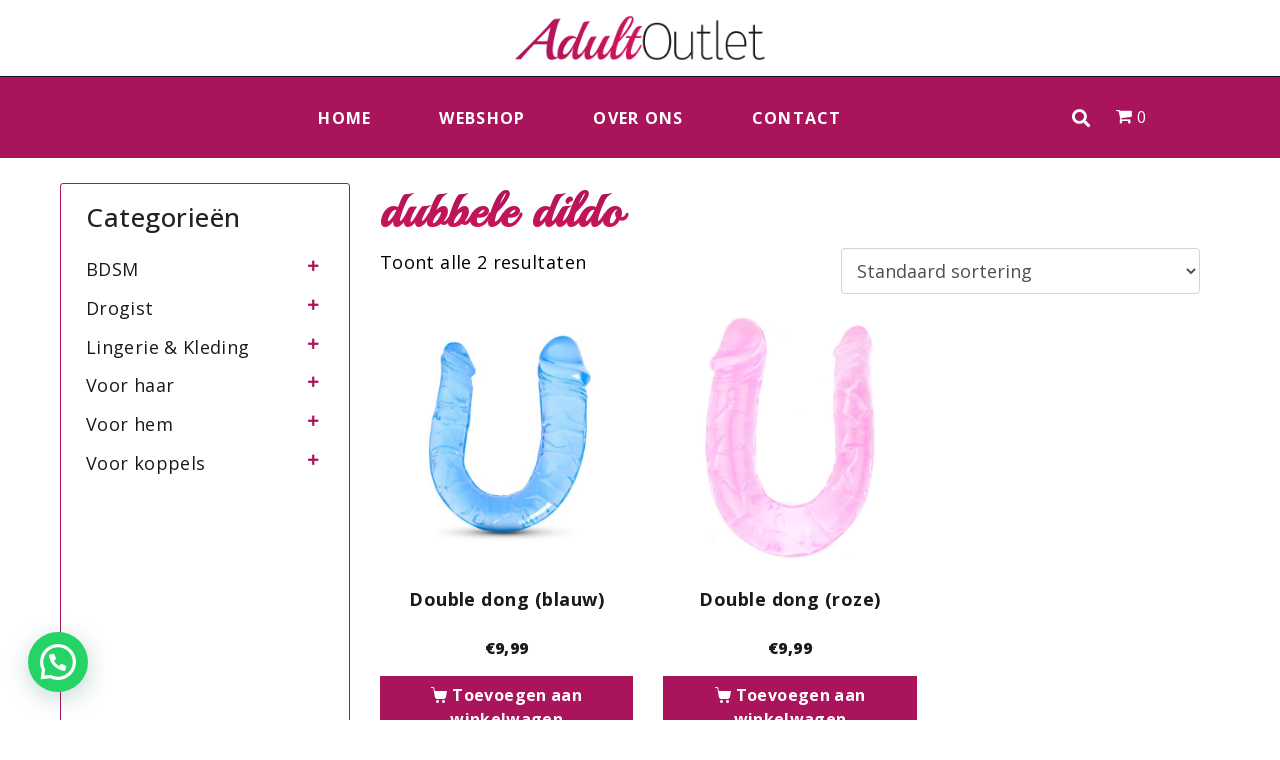

--- FILE ---
content_type: text/html; charset=UTF-8
request_url: https://adultoutlet.nl/product-tag/dubbele-dildo/
body_size: 23507
content:
<!DOCTYPE html><html lang="nl-NL"><head >	<meta charset="UTF-8" />
	<meta name="viewport" content="width=device-width, initial-scale=1" />
	<meta name='robots' content='index, follow, max-image-preview:large, max-snippet:-1, max-video-preview:-1' />

	<!-- This site is optimized with the Yoast SEO plugin v26.6 - https://yoast.com/wordpress/plugins/seo/ -->
	<title>dubbele dildo Archieven - Adult Outlet</title>
	<link rel="canonical" href="https://adultoutlet.nl/product-tag/dubbele-dildo/" />
	<meta property="og:locale" content="nl_NL" />
	<meta property="og:type" content="article" />
	<meta property="og:title" content="dubbele dildo Archieven - Adult Outlet" />
	<meta property="og:url" content="https://adultoutlet.nl/product-tag/dubbele-dildo/" />
	<meta property="og:site_name" content="Adult Outlet" />
	<meta name="twitter:card" content="summary_large_image" />
	<script type="application/ld+json" class="yoast-schema-graph">{"@context":"https://schema.org","@graph":[{"@type":"CollectionPage","@id":"https://adultoutlet.nl/product-tag/dubbele-dildo/","url":"https://adultoutlet.nl/product-tag/dubbele-dildo/","name":"dubbele dildo Archieven - Adult Outlet","isPartOf":{"@id":"https://adultoutlet.nl/#website"},"primaryImageOfPage":{"@id":"https://adultoutlet.nl/product-tag/dubbele-dildo/#primaryimage"},"image":{"@id":"https://adultoutlet.nl/product-tag/dubbele-dildo/#primaryimage"},"thumbnailUrl":"https://adultoutlet.nl/wp-content/uploads/2022/07/BI-040001L-6.jpg","breadcrumb":{"@id":"https://adultoutlet.nl/product-tag/dubbele-dildo/#breadcrumb"},"inLanguage":"nl-NL"},{"@type":"ImageObject","inLanguage":"nl-NL","@id":"https://adultoutlet.nl/product-tag/dubbele-dildo/#primaryimage","url":"https://adultoutlet.nl/wp-content/uploads/2022/07/BI-040001L-6.jpg","contentUrl":"https://adultoutlet.nl/wp-content/uploads/2022/07/BI-040001L-6.jpg","width":1000,"height":1000},{"@type":"BreadcrumbList","@id":"https://adultoutlet.nl/product-tag/dubbele-dildo/#breadcrumb","itemListElement":[{"@type":"ListItem","position":1,"name":"Home","item":"https://adultoutlet.nl/"},{"@type":"ListItem","position":2,"name":"dubbele dildo"}]},{"@type":"WebSite","@id":"https://adultoutlet.nl/#website","url":"https://adultoutlet.nl/","name":"Adult Outlet","description":"","potentialAction":[{"@type":"SearchAction","target":{"@type":"EntryPoint","urlTemplate":"https://adultoutlet.nl/?s={search_term_string}"},"query-input":{"@type":"PropertyValueSpecification","valueRequired":true,"valueName":"search_term_string"}}],"inLanguage":"nl-NL"}]}</script>
	<!-- / Yoast SEO plugin. -->


<link rel='dns-prefetch' href='//www.googletagmanager.com' />
<link rel="alternate" type="application/rss+xml" title="Adult Outlet &raquo; feed" href="https://adultoutlet.nl/feed/" />
<link rel="alternate" type="application/rss+xml" title="Adult Outlet &raquo; reacties feed" href="https://adultoutlet.nl/comments/feed/" />
<link rel="alternate" type="application/rss+xml" title="Adult Outlet &raquo; dubbele dildo Tag feed" href="https://adultoutlet.nl/product-tag/dubbele-dildo/feed/" />
<style id='wp-img-auto-sizes-contain-inline-css' type='text/css'>
img:is([sizes=auto i],[sizes^="auto," i]){contain-intrinsic-size:3000px 1500px}
/*# sourceURL=wp-img-auto-sizes-contain-inline-css */
</style>
<link rel='stylesheet' id='font-awesome-5-all-css' href='https://adultoutlet.nl/wp-content/plugins/elementor/assets/lib/font-awesome/css/all.min.css' type='text/css' media='all' />
<link rel='stylesheet' id='font-awesome-4-shim-css' href='https://adultoutlet.nl/wp-content/plugins/elementor/assets/lib/font-awesome/css/v4-shims.min.css' type='text/css' media='all' />
<link rel='stylesheet' id='wp-block-library-css' href='https://adultoutlet.nl/wp-includes/css/dist/block-library/style.min.css' type='text/css' media='all' />
<style id='wp-block-library-theme-inline-css' type='text/css'>
.wp-block-audio :where(figcaption){color:#555;font-size:13px;text-align:center}.is-dark-theme .wp-block-audio :where(figcaption){color:#ffffffa6}.wp-block-audio{margin:0 0 1em}.wp-block-code{border:1px solid #ccc;border-radius:4px;font-family:Menlo,Consolas,monaco,monospace;padding:.8em 1em}.wp-block-embed :where(figcaption){color:#555;font-size:13px;text-align:center}.is-dark-theme .wp-block-embed :where(figcaption){color:#ffffffa6}.wp-block-embed{margin:0 0 1em}.blocks-gallery-caption{color:#555;font-size:13px;text-align:center}.is-dark-theme .blocks-gallery-caption{color:#ffffffa6}:root :where(.wp-block-image figcaption){color:#555;font-size:13px;text-align:center}.is-dark-theme :root :where(.wp-block-image figcaption){color:#ffffffa6}.wp-block-image{margin:0 0 1em}.wp-block-pullquote{border-bottom:4px solid;border-top:4px solid;color:currentColor;margin-bottom:1.75em}.wp-block-pullquote :where(cite),.wp-block-pullquote :where(footer),.wp-block-pullquote__citation{color:currentColor;font-size:.8125em;font-style:normal;text-transform:uppercase}.wp-block-quote{border-left:.25em solid;margin:0 0 1.75em;padding-left:1em}.wp-block-quote cite,.wp-block-quote footer{color:currentColor;font-size:.8125em;font-style:normal;position:relative}.wp-block-quote:where(.has-text-align-right){border-left:none;border-right:.25em solid;padding-left:0;padding-right:1em}.wp-block-quote:where(.has-text-align-center){border:none;padding-left:0}.wp-block-quote.is-large,.wp-block-quote.is-style-large,.wp-block-quote:where(.is-style-plain){border:none}.wp-block-search .wp-block-search__label{font-weight:700}.wp-block-search__button{border:1px solid #ccc;padding:.375em .625em}:where(.wp-block-group.has-background){padding:1.25em 2.375em}.wp-block-separator.has-css-opacity{opacity:.4}.wp-block-separator{border:none;border-bottom:2px solid;margin-left:auto;margin-right:auto}.wp-block-separator.has-alpha-channel-opacity{opacity:1}.wp-block-separator:not(.is-style-wide):not(.is-style-dots){width:100px}.wp-block-separator.has-background:not(.is-style-dots){border-bottom:none;height:1px}.wp-block-separator.has-background:not(.is-style-wide):not(.is-style-dots){height:2px}.wp-block-table{margin:0 0 1em}.wp-block-table td,.wp-block-table th{word-break:normal}.wp-block-table :where(figcaption){color:#555;font-size:13px;text-align:center}.is-dark-theme .wp-block-table :where(figcaption){color:#ffffffa6}.wp-block-video :where(figcaption){color:#555;font-size:13px;text-align:center}.is-dark-theme .wp-block-video :where(figcaption){color:#ffffffa6}.wp-block-video{margin:0 0 1em}:root :where(.wp-block-template-part.has-background){margin-bottom:0;margin-top:0;padding:1.25em 2.375em}
/*# sourceURL=/wp-includes/css/dist/block-library/theme.min.css */
</style>
<style id='classic-theme-styles-inline-css' type='text/css'>
/*! This file is auto-generated */
.wp-block-button__link{color:#fff;background-color:#32373c;border-radius:9999px;box-shadow:none;text-decoration:none;padding:calc(.667em + 2px) calc(1.333em + 2px);font-size:1.125em}.wp-block-file__button{background:#32373c;color:#fff;text-decoration:none}
/*# sourceURL=/wp-includes/css/classic-themes.min.css */
</style>
<style id='joinchat-button-style-inline-css' type='text/css'>
.wp-block-joinchat-button{border:none!important;text-align:center}.wp-block-joinchat-button figure{display:table;margin:0 auto;padding:0}.wp-block-joinchat-button figcaption{font:normal normal 400 .6em/2em var(--wp--preset--font-family--system-font,sans-serif);margin:0;padding:0}.wp-block-joinchat-button .joinchat-button__qr{background-color:#fff;border:6px solid #25d366;border-radius:30px;box-sizing:content-box;display:block;height:200px;margin:auto;overflow:hidden;padding:10px;width:200px}.wp-block-joinchat-button .joinchat-button__qr canvas,.wp-block-joinchat-button .joinchat-button__qr img{display:block;margin:auto}.wp-block-joinchat-button .joinchat-button__link{align-items:center;background-color:#25d366;border:6px solid #25d366;border-radius:30px;display:inline-flex;flex-flow:row nowrap;justify-content:center;line-height:1.25em;margin:0 auto;text-decoration:none}.wp-block-joinchat-button .joinchat-button__link:before{background:transparent var(--joinchat-ico) no-repeat center;background-size:100%;content:"";display:block;height:1.5em;margin:-.75em .75em -.75em 0;width:1.5em}.wp-block-joinchat-button figure+.joinchat-button__link{margin-top:10px}@media (orientation:landscape)and (min-height:481px),(orientation:portrait)and (min-width:481px){.wp-block-joinchat-button.joinchat-button--qr-only figure+.joinchat-button__link{display:none}}@media (max-width:480px),(orientation:landscape)and (max-height:480px){.wp-block-joinchat-button figure{display:none}}

/*# sourceURL=https://adultoutlet.nl/wp-content/plugins/creame-whatsapp-me/gutenberg/build/style-index.css */
</style>
<link rel='stylesheet' id='jet-engine-frontend-css' href='https://adultoutlet.nl/wp-content/plugins/jet-engine/assets/css/frontend.css' type='text/css' media='all' />
<style id='global-styles-inline-css' type='text/css'>
:root{--wp--preset--aspect-ratio--square: 1;--wp--preset--aspect-ratio--4-3: 4/3;--wp--preset--aspect-ratio--3-4: 3/4;--wp--preset--aspect-ratio--3-2: 3/2;--wp--preset--aspect-ratio--2-3: 2/3;--wp--preset--aspect-ratio--16-9: 16/9;--wp--preset--aspect-ratio--9-16: 9/16;--wp--preset--color--black: #000000;--wp--preset--color--cyan-bluish-gray: #abb8c3;--wp--preset--color--white: #ffffff;--wp--preset--color--pale-pink: #f78da7;--wp--preset--color--vivid-red: #cf2e2e;--wp--preset--color--luminous-vivid-orange: #ff6900;--wp--preset--color--luminous-vivid-amber: #fcb900;--wp--preset--color--light-green-cyan: #7bdcb5;--wp--preset--color--vivid-green-cyan: #00d084;--wp--preset--color--pale-cyan-blue: #8ed1fc;--wp--preset--color--vivid-cyan-blue: #0693e3;--wp--preset--color--vivid-purple: #9b51e0;--wp--preset--gradient--vivid-cyan-blue-to-vivid-purple: linear-gradient(135deg,rgb(6,147,227) 0%,rgb(155,81,224) 100%);--wp--preset--gradient--light-green-cyan-to-vivid-green-cyan: linear-gradient(135deg,rgb(122,220,180) 0%,rgb(0,208,130) 100%);--wp--preset--gradient--luminous-vivid-amber-to-luminous-vivid-orange: linear-gradient(135deg,rgb(252,185,0) 0%,rgb(255,105,0) 100%);--wp--preset--gradient--luminous-vivid-orange-to-vivid-red: linear-gradient(135deg,rgb(255,105,0) 0%,rgb(207,46,46) 100%);--wp--preset--gradient--very-light-gray-to-cyan-bluish-gray: linear-gradient(135deg,rgb(238,238,238) 0%,rgb(169,184,195) 100%);--wp--preset--gradient--cool-to-warm-spectrum: linear-gradient(135deg,rgb(74,234,220) 0%,rgb(151,120,209) 20%,rgb(207,42,186) 40%,rgb(238,44,130) 60%,rgb(251,105,98) 80%,rgb(254,248,76) 100%);--wp--preset--gradient--blush-light-purple: linear-gradient(135deg,rgb(255,206,236) 0%,rgb(152,150,240) 100%);--wp--preset--gradient--blush-bordeaux: linear-gradient(135deg,rgb(254,205,165) 0%,rgb(254,45,45) 50%,rgb(107,0,62) 100%);--wp--preset--gradient--luminous-dusk: linear-gradient(135deg,rgb(255,203,112) 0%,rgb(199,81,192) 50%,rgb(65,88,208) 100%);--wp--preset--gradient--pale-ocean: linear-gradient(135deg,rgb(255,245,203) 0%,rgb(182,227,212) 50%,rgb(51,167,181) 100%);--wp--preset--gradient--electric-grass: linear-gradient(135deg,rgb(202,248,128) 0%,rgb(113,206,126) 100%);--wp--preset--gradient--midnight: linear-gradient(135deg,rgb(2,3,129) 0%,rgb(40,116,252) 100%);--wp--preset--font-size--small: 13px;--wp--preset--font-size--medium: 20px;--wp--preset--font-size--large: 36px;--wp--preset--font-size--x-large: 42px;--wp--preset--spacing--20: 0.44rem;--wp--preset--spacing--30: 0.67rem;--wp--preset--spacing--40: 1rem;--wp--preset--spacing--50: 1.5rem;--wp--preset--spacing--60: 2.25rem;--wp--preset--spacing--70: 3.38rem;--wp--preset--spacing--80: 5.06rem;--wp--preset--shadow--natural: 6px 6px 9px rgba(0, 0, 0, 0.2);--wp--preset--shadow--deep: 12px 12px 50px rgba(0, 0, 0, 0.4);--wp--preset--shadow--sharp: 6px 6px 0px rgba(0, 0, 0, 0.2);--wp--preset--shadow--outlined: 6px 6px 0px -3px rgb(255, 255, 255), 6px 6px rgb(0, 0, 0);--wp--preset--shadow--crisp: 6px 6px 0px rgb(0, 0, 0);}:where(.is-layout-flex){gap: 0.5em;}:where(.is-layout-grid){gap: 0.5em;}body .is-layout-flex{display: flex;}.is-layout-flex{flex-wrap: wrap;align-items: center;}.is-layout-flex > :is(*, div){margin: 0;}body .is-layout-grid{display: grid;}.is-layout-grid > :is(*, div){margin: 0;}:where(.wp-block-columns.is-layout-flex){gap: 2em;}:where(.wp-block-columns.is-layout-grid){gap: 2em;}:where(.wp-block-post-template.is-layout-flex){gap: 1.25em;}:where(.wp-block-post-template.is-layout-grid){gap: 1.25em;}.has-black-color{color: var(--wp--preset--color--black) !important;}.has-cyan-bluish-gray-color{color: var(--wp--preset--color--cyan-bluish-gray) !important;}.has-white-color{color: var(--wp--preset--color--white) !important;}.has-pale-pink-color{color: var(--wp--preset--color--pale-pink) !important;}.has-vivid-red-color{color: var(--wp--preset--color--vivid-red) !important;}.has-luminous-vivid-orange-color{color: var(--wp--preset--color--luminous-vivid-orange) !important;}.has-luminous-vivid-amber-color{color: var(--wp--preset--color--luminous-vivid-amber) !important;}.has-light-green-cyan-color{color: var(--wp--preset--color--light-green-cyan) !important;}.has-vivid-green-cyan-color{color: var(--wp--preset--color--vivid-green-cyan) !important;}.has-pale-cyan-blue-color{color: var(--wp--preset--color--pale-cyan-blue) !important;}.has-vivid-cyan-blue-color{color: var(--wp--preset--color--vivid-cyan-blue) !important;}.has-vivid-purple-color{color: var(--wp--preset--color--vivid-purple) !important;}.has-black-background-color{background-color: var(--wp--preset--color--black) !important;}.has-cyan-bluish-gray-background-color{background-color: var(--wp--preset--color--cyan-bluish-gray) !important;}.has-white-background-color{background-color: var(--wp--preset--color--white) !important;}.has-pale-pink-background-color{background-color: var(--wp--preset--color--pale-pink) !important;}.has-vivid-red-background-color{background-color: var(--wp--preset--color--vivid-red) !important;}.has-luminous-vivid-orange-background-color{background-color: var(--wp--preset--color--luminous-vivid-orange) !important;}.has-luminous-vivid-amber-background-color{background-color: var(--wp--preset--color--luminous-vivid-amber) !important;}.has-light-green-cyan-background-color{background-color: var(--wp--preset--color--light-green-cyan) !important;}.has-vivid-green-cyan-background-color{background-color: var(--wp--preset--color--vivid-green-cyan) !important;}.has-pale-cyan-blue-background-color{background-color: var(--wp--preset--color--pale-cyan-blue) !important;}.has-vivid-cyan-blue-background-color{background-color: var(--wp--preset--color--vivid-cyan-blue) !important;}.has-vivid-purple-background-color{background-color: var(--wp--preset--color--vivid-purple) !important;}.has-black-border-color{border-color: var(--wp--preset--color--black) !important;}.has-cyan-bluish-gray-border-color{border-color: var(--wp--preset--color--cyan-bluish-gray) !important;}.has-white-border-color{border-color: var(--wp--preset--color--white) !important;}.has-pale-pink-border-color{border-color: var(--wp--preset--color--pale-pink) !important;}.has-vivid-red-border-color{border-color: var(--wp--preset--color--vivid-red) !important;}.has-luminous-vivid-orange-border-color{border-color: var(--wp--preset--color--luminous-vivid-orange) !important;}.has-luminous-vivid-amber-border-color{border-color: var(--wp--preset--color--luminous-vivid-amber) !important;}.has-light-green-cyan-border-color{border-color: var(--wp--preset--color--light-green-cyan) !important;}.has-vivid-green-cyan-border-color{border-color: var(--wp--preset--color--vivid-green-cyan) !important;}.has-pale-cyan-blue-border-color{border-color: var(--wp--preset--color--pale-cyan-blue) !important;}.has-vivid-cyan-blue-border-color{border-color: var(--wp--preset--color--vivid-cyan-blue) !important;}.has-vivid-purple-border-color{border-color: var(--wp--preset--color--vivid-purple) !important;}.has-vivid-cyan-blue-to-vivid-purple-gradient-background{background: var(--wp--preset--gradient--vivid-cyan-blue-to-vivid-purple) !important;}.has-light-green-cyan-to-vivid-green-cyan-gradient-background{background: var(--wp--preset--gradient--light-green-cyan-to-vivid-green-cyan) !important;}.has-luminous-vivid-amber-to-luminous-vivid-orange-gradient-background{background: var(--wp--preset--gradient--luminous-vivid-amber-to-luminous-vivid-orange) !important;}.has-luminous-vivid-orange-to-vivid-red-gradient-background{background: var(--wp--preset--gradient--luminous-vivid-orange-to-vivid-red) !important;}.has-very-light-gray-to-cyan-bluish-gray-gradient-background{background: var(--wp--preset--gradient--very-light-gray-to-cyan-bluish-gray) !important;}.has-cool-to-warm-spectrum-gradient-background{background: var(--wp--preset--gradient--cool-to-warm-spectrum) !important;}.has-blush-light-purple-gradient-background{background: var(--wp--preset--gradient--blush-light-purple) !important;}.has-blush-bordeaux-gradient-background{background: var(--wp--preset--gradient--blush-bordeaux) !important;}.has-luminous-dusk-gradient-background{background: var(--wp--preset--gradient--luminous-dusk) !important;}.has-pale-ocean-gradient-background{background: var(--wp--preset--gradient--pale-ocean) !important;}.has-electric-grass-gradient-background{background: var(--wp--preset--gradient--electric-grass) !important;}.has-midnight-gradient-background{background: var(--wp--preset--gradient--midnight) !important;}.has-small-font-size{font-size: var(--wp--preset--font-size--small) !important;}.has-medium-font-size{font-size: var(--wp--preset--font-size--medium) !important;}.has-large-font-size{font-size: var(--wp--preset--font-size--large) !important;}.has-x-large-font-size{font-size: var(--wp--preset--font-size--x-large) !important;}
:where(.wp-block-post-template.is-layout-flex){gap: 1.25em;}:where(.wp-block-post-template.is-layout-grid){gap: 1.25em;}
:where(.wp-block-term-template.is-layout-flex){gap: 1.25em;}:where(.wp-block-term-template.is-layout-grid){gap: 1.25em;}
:where(.wp-block-columns.is-layout-flex){gap: 2em;}:where(.wp-block-columns.is-layout-grid){gap: 2em;}
:root :where(.wp-block-pullquote){font-size: 1.5em;line-height: 1.6;}
/*# sourceURL=global-styles-inline-css */
</style>
<link rel='stylesheet' id='woof-css' href='https://adultoutlet.nl/wp-content/plugins/woocommerce-products-filter/css/front.css' type='text/css' media='all' />
<link rel='stylesheet' id='chosen-drop-down-css' href='https://adultoutlet.nl/wp-content/plugins/woocommerce-products-filter/js/chosen/chosen.min.css' type='text/css' media='all' />
<link rel='stylesheet' id='icheck-jquery-color-css' href='https://adultoutlet.nl/wp-content/plugins/woocommerce-products-filter/js/icheck/skins/flat/aero.css' type='text/css' media='all' />
<link rel='stylesheet' id='woocommerce-layout-css' href='https://adultoutlet.nl/wp-content/plugins/woocommerce/assets/css/woocommerce-layout.css' type='text/css' media='all' />
<link rel='stylesheet' id='woocommerce-smallscreen-css' href='https://adultoutlet.nl/wp-content/plugins/woocommerce/assets/css/woocommerce-smallscreen.css' type='text/css' media='only screen and (max-width: 768px)' />
<link rel='stylesheet' id='woocommerce-general-css' href='https://adultoutlet.nl/wp-content/plugins/woocommerce/assets/css/woocommerce.css' type='text/css' media='all' />
<style id='woocommerce-inline-inline-css' type='text/css'>
.woocommerce form .form-row .required { visibility: visible; }
/*# sourceURL=woocommerce-inline-inline-css */
</style>
<link rel='stylesheet' id='wpml-legacy-horizontal-list-0-css' href='https://adultoutlet.nl/wp-content/plugins/sitepress-multilingual-cms/templates/language-switchers/legacy-list-horizontal/style.min.css' type='text/css' media='all' />
<link rel='stylesheet' id='jupiterx-popups-animation-css' href='https://adultoutlet.nl/wp-content/plugins/jupiterx-core/includes/extensions/raven/assets/lib/animate/animate.min.css' type='text/css' media='all' />
<link rel='stylesheet' id='jupiterx-css' href='https://adultoutlet.nl/wp-content/uploads/jupiterx/compiler/jupiterx/style.css' type='text/css' media='all' />
<link rel='stylesheet' id='jet-menu-public-styles-css' href='https://adultoutlet.nl/wp-content/plugins/jet-menu/assets/public/css/public.css' type='text/css' media='all' />
<link rel='stylesheet' id='jupiterx-elements-dynamic-styles-css' href='https://adultoutlet.nl/wp-content/uploads/jupiterx/compiler/jupiterx-elements-dynamic-styles/style.css' type='text/css' media='all' />
<link rel='stylesheet' id='mollie-applepaydirect-css' href='https://adultoutlet.nl/wp-content/plugins/mollie-payments-for-woocommerce/public/css/mollie-applepaydirect.min.css' type='text/css' media='screen' />
<link rel='stylesheet' id='elementor-icons-css' href='https://adultoutlet.nl/wp-content/plugins/elementor/assets/lib/eicons/css/elementor-icons.min.css' type='text/css' media='all' />
<link rel='stylesheet' id='elementor-frontend-css' href='https://adultoutlet.nl/wp-content/plugins/elementor/assets/css/frontend.min.css' type='text/css' media='all' />
<link rel='stylesheet' id='font-awesome-css' href='https://adultoutlet.nl/wp-content/plugins/elementor/assets/lib/font-awesome/css/font-awesome.min.css' type='text/css' media='all' />
<link rel='stylesheet' id='jupiterx-core-raven-frontend-css' href='https://adultoutlet.nl/wp-content/plugins/jupiterx-core/includes/extensions/raven/assets/css/frontend.min.css' type='text/css' media='all' />
<link rel='stylesheet' id='elementor-post-1867-css' href='https://adultoutlet.nl/wp-content/uploads/elementor/css/post-1867.css' type='text/css' media='all' />
<link rel='stylesheet' id='flatpickr-css' href='https://adultoutlet.nl/wp-content/plugins/elementor/assets/lib/flatpickr/flatpickr.min.css' type='text/css' media='all' />
<link rel='stylesheet' id='elementor-post-29-css' href='https://adultoutlet.nl/wp-content/uploads/elementor/css/post-29.css' type='text/css' media='all' />
<link rel='stylesheet' id='elementor-post-58-css' href='https://adultoutlet.nl/wp-content/uploads/elementor/css/post-58.css' type='text/css' media='all' />
<link rel='stylesheet' id='elementor-gf-local-roboto-css' href='https://adultoutlet.nl/wp-content/uploads/elementor/google-fonts/css/roboto.css' type='text/css' media='all' />
<link rel='stylesheet' id='elementor-gf-local-robotoslab-css' href='https://adultoutlet.nl/wp-content/uploads/elementor/google-fonts/css/robotoslab.css' type='text/css' media='all' />
<link rel='stylesheet' id='elementor-gf-local-opensans-css' href='https://adultoutlet.nl/wp-content/uploads/elementor/google-fonts/css/opensans.css' type='text/css' media='all' />
<link rel='stylesheet' id='elementor-icons-shared-0-css' href='https://adultoutlet.nl/wp-content/plugins/elementor/assets/lib/font-awesome/css/fontawesome.min.css' type='text/css' media='all' />
<link rel='stylesheet' id='elementor-icons-fa-solid-css' href='https://adultoutlet.nl/wp-content/plugins/elementor/assets/lib/font-awesome/css/solid.min.css' type='text/css' media='all' />
<script type="text/javascript" src="https://adultoutlet.nl/wp-content/plugins/elementor/assets/lib/font-awesome/js/v4-shims.min.js" id="font-awesome-4-shim-js"></script>
<script type="text/javascript" src="https://adultoutlet.nl/wp-includes/js/jquery/jquery.min.js" id="jquery-core-js"></script>
<script type="text/javascript" id="jquery-migrate-js-before">
/* <![CDATA[ */
temp_jm_logconsole = window.console.log; window.console.log=null;
//# sourceURL=jquery-migrate-js-before
/* ]]> */
</script>
<script type="text/javascript" src="https://adultoutlet.nl/wp-includes/js/jquery/jquery-migrate.min.js" id="jquery-migrate-js"></script>
<script type="text/javascript" id="jquery-migrate-js-after">
/* <![CDATA[ */
window.console.log=temp_jm_logconsole;
//# sourceURL=jquery-migrate-js-after
/* ]]> */
</script>
<script type="text/javascript" src="https://adultoutlet.nl/wp-content/plugins/woocommerce/assets/js/jquery-blockui/jquery.blockUI.min.js" id="wc-jquery-blockui-js" defer="defer" data-wp-strategy="defer"></script>
<script type="text/javascript" id="wc-add-to-cart-js-extra">
/* <![CDATA[ */
var wc_add_to_cart_params = {"ajax_url":"/wp-admin/admin-ajax.php","wc_ajax_url":"/?wc-ajax=%%endpoint%%","i18n_view_cart":"Bekijk winkelwagen","cart_url":"https://adultoutlet.nl/winkelmand/","is_cart":"","cart_redirect_after_add":"no"};
//# sourceURL=wc-add-to-cart-js-extra
/* ]]> */
</script>
<script type="text/javascript" src="https://adultoutlet.nl/wp-content/plugins/woocommerce/assets/js/frontend/add-to-cart.min.js" id="wc-add-to-cart-js" defer="defer" data-wp-strategy="defer"></script>
<script type="text/javascript" src="https://adultoutlet.nl/wp-content/plugins/woocommerce/assets/js/js-cookie/js.cookie.min.js" id="wc-js-cookie-js" defer="defer" data-wp-strategy="defer"></script>
<script type="text/javascript" id="woocommerce-js-extra">
/* <![CDATA[ */
var woocommerce_params = {"ajax_url":"/wp-admin/admin-ajax.php","wc_ajax_url":"/?wc-ajax=%%endpoint%%","i18n_password_show":"Wachtwoord weergeven","i18n_password_hide":"Wachtwoord verbergen"};
//# sourceURL=woocommerce-js-extra
/* ]]> */
</script>
<script type="text/javascript" src="https://adultoutlet.nl/wp-content/plugins/woocommerce/assets/js/frontend/woocommerce.min.js" id="woocommerce-js" defer="defer" data-wp-strategy="defer"></script>
<script type="text/javascript" src="https://www.googletagmanager.com/gtag/js?id=UA-136107999-44&#039; async=&#039;async" id="jupiterx-gtag-script-js"></script>
<script type="text/javascript" id="jupiterx-gtag-script-js-after">
/* <![CDATA[ */
	
		window.dataLayer = window.dataLayer || [];
		function gtag(){dataLayer.push(arguments);}
		gtag('js', new Date());
					gtag('config', 'UA-136107999-44', { 'anonymize_ip': true });
			
	
//# sourceURL=jupiterx-gtag-script-js-after
/* ]]> */
</script>
<script type="text/javascript" src="https://adultoutlet.nl/wp-content/themes/jupiterx/lib/admin/assets/lib/webfont/webfont.min.js" id="jupiterx-webfont-js"></script>
<script type="text/javascript" id="jupiterx-webfont-js-after">
/* <![CDATA[ */
WebFont.load({
				google: {
					families: ['Open Sans:100,200,300,400,500,600,700,800,900,100italic,200italic,300italic,400italic,500italic,600italic,700italic,800italic,900italic','Playball:100,200,300,400,500,600,700,800,900,100italic,200italic,300italic,400italic,500italic,600italic,700italic,800italic,900italic']
				}
			});
//# sourceURL=jupiterx-webfont-js-after
/* ]]> */
</script>
<script type="text/javascript" src="https://adultoutlet.nl/wp-content/themes/jupiterx/lib/assets/dist/js/utils.min.js" id="jupiterx-utils-js"></script>
<script type="text/javascript" id="enhanced-ecommerce-google-analytics-js-extra">
/* <![CDATA[ */
var ConvAioGlobal = {"nonce":"56881fd7f7"};
//# sourceURL=enhanced-ecommerce-google-analytics-js-extra
/* ]]> */
</script>
<script data-cfasync="false" data-no-optimize="1" data-pagespeed-no-defer type="text/javascript" src="https://adultoutlet.nl/wp-content/plugins/enhanced-e-commerce-for-woocommerce-store/public/js/con-gtm-google-analytics.js" id="enhanced-ecommerce-google-analytics-js"></script>
<script data-cfasync="false" data-no-optimize="1" data-pagespeed-no-defer type="text/javascript" id="enhanced-ecommerce-google-analytics-js-after">
/* <![CDATA[ */
tvc_smd={"tvc_wcv":"10.4.3","tvc_wpv":"6.9","tvc_eev":"7.2.14","tvc_sub_data":{"sub_id":"81625","cu_id":"68424","pl_id":"1","ga_tra_option":"","ga_property_id":"","ga_measurement_id":"","ga_ads_id":"","ga_gmc_id":"","ga_gmc_id_p":"","op_gtag_js":"0","op_en_e_t":"0","op_rm_t_t":"0","op_dy_rm_t_t":"0","op_li_ga_wi_ads":"0","gmc_is_product_sync":"0","gmc_is_site_verified":"0","gmc_is_domain_claim":"0","gmc_product_count":"0","fb_pixel_id":""}};
//# sourceURL=enhanced-ecommerce-google-analytics-js-after
/* ]]> */
</script>
<link rel="https://api.w.org/" href="https://adultoutlet.nl/wp-json/" /><link rel="alternate" title="JSON" type="application/json" href="https://adultoutlet.nl/wp-json/wp/v2/product_tag/1125" /><meta name="generator" content="WPML ver:4.8.6 stt:37,1;" />
<link rel="prefetch" href="https://adultoutlet.nl/product/eikelring-met-balletjes-30-mm/" />
		<link rel="prerender" href="https://adultoutlet.nl/product/eikelring-met-balletjes-30-mm/" /><link rel="prefetch" href="https://adultoutlet.nl/product/voordelige-oplaadbare-magic-wand-vibrator-kopen/" />
		<link rel="prerender" href="https://adultoutlet.nl/product/voordelige-oplaadbare-magic-wand-vibrator-kopen/" />	<noscript><style>.woocommerce-product-gallery{ opacity: 1 !important; }</style></noscript>
	<meta name="generator" content="Elementor 3.34.0; features: additional_custom_breakpoints; settings: css_print_method-external, google_font-enabled, font_display-auto">
        <script data-cfasync="false" data-no-optimize="1" data-pagespeed-no-defer>
            var tvc_lc = 'EUR';
        </script>
        <script data-cfasync="false" data-no-optimize="1" data-pagespeed-no-defer>
            var tvc_lc = 'EUR';
        </script>
<script data-cfasync="false" data-pagespeed-no-defer type="text/javascript">
      window.dataLayer = window.dataLayer || [];
      dataLayer.push({"event":"begin_datalayer","conv_track_email":"1","conv_track_phone":"1","conv_track_address":"1","conv_track_page_scroll":"1","conv_track_file_download":"1","conv_track_author":"1","conv_track_signup":"1","conv_track_signin":"1"});
    </script>    <!-- Google Tag Manager by Conversios-->
    <script>
      (function(w, d, s, l, i) {
        w[l] = w[l] || [];
        w[l].push({
          'gtm.start': new Date().getTime(),
          event: 'gtm.js'
        });
        var f = d.getElementsByTagName(s)[0],
          j = d.createElement(s),
          dl = l != 'dataLayer' ? '&l=' + l : '';
        j.async = true;
        j.src =
          'https://www.googletagmanager.com/gtm.js?id=' + i + dl;
        f.parentNode.insertBefore(j, f);
      })(window, document, 'script', 'dataLayer', 'GTM-K7X94DG');
    </script>
    <!-- End Google Tag Manager -->
      <script>
      (window.gaDevIds = window.gaDevIds || []).push('5CDcaG');
    </script>
          <script data-cfasync="false" data-no-optimize="1" data-pagespeed-no-defer>
            var tvc_lc = 'EUR';
        </script>
        <script data-cfasync="false" data-no-optimize="1" data-pagespeed-no-defer>
            var tvc_lc = 'EUR';
        </script>
			<style>
				.e-con.e-parent:nth-of-type(n+4):not(.e-lazyloaded):not(.e-no-lazyload),
				.e-con.e-parent:nth-of-type(n+4):not(.e-lazyloaded):not(.e-no-lazyload) * {
					background-image: none !important;
				}
				@media screen and (max-height: 1024px) {
					.e-con.e-parent:nth-of-type(n+3):not(.e-lazyloaded):not(.e-no-lazyload),
					.e-con.e-parent:nth-of-type(n+3):not(.e-lazyloaded):not(.e-no-lazyload) * {
						background-image: none !important;
					}
				}
				@media screen and (max-height: 640px) {
					.e-con.e-parent:nth-of-type(n+2):not(.e-lazyloaded):not(.e-no-lazyload),
					.e-con.e-parent:nth-of-type(n+2):not(.e-lazyloaded):not(.e-no-lazyload) * {
						background-image: none !important;
					}
				}
			</style>
			<link rel="icon" href="https://adultoutlet.nl/wp-content/uploads/2019/09/cropped-favicon-150x150.png" sizes="32x32" />
<link rel="icon" href="https://adultoutlet.nl/wp-content/uploads/2019/09/cropped-favicon-300x300.png" sizes="192x192" />
<link rel="apple-touch-icon" href="https://adultoutlet.nl/wp-content/uploads/2019/09/cropped-favicon-300x300.png" />
<meta name="msapplication-TileImage" content="https://adultoutlet.nl/wp-content/uploads/2019/09/cropped-favicon-300x300.png" />
        <script type="text/javascript">
            var woof_is_permalink =1;

            var woof_shop_page = "";
        
            var woof_really_curr_tax = {};
            var woof_current_page_link = location.protocol + '//' + location.host + location.pathname;
            //***lets remove pagination from woof_current_page_link
            woof_current_page_link = woof_current_page_link.replace(/\page\/[0-9]+/, "");
                    var woof_link = 'https://adultoutlet.nl/wp-content/plugins/woocommerce-products-filter/';

                                woof_really_curr_tax = {term_id:1125, taxonomy: "product_tag"};
                            </script>

                <script>

            var woof_ajaxurl = "https://adultoutlet.nl/wp-admin/admin-ajax.php";

            var woof_lang = {
                'orderby': "op volgorde van",
                'date': "datum",
                'perpage': "per pagina",
                'pricerange': "prijsbereik",
                'menu_order': "menuvolgorde",
                'popularity': "populariteit",
                'rating': "Waardering",
                'price': "prijs van laag naar hoog",
                'price-desc': "prijs van hoog naar laag"
            };

            if (typeof woof_lang_custom == 'undefined') {
                var woof_lang_custom = {};/*!!important*/
            }

            //***

            var woof_is_mobile = 0;
        


            var woof_show_price_search_button = 0;
            var woof_show_price_search_type = 0;
        
            var woof_show_price_search_type = 0;

            var swoof_search_slug = "swoof";

        
            var icheck_skin = {};
                                    icheck_skin.skin = "flat";
                icheck_skin.color = "aero";
                if (window.navigator.msPointerEnabled && navigator.msMaxTouchPoints > 0) {
                    //icheck_skin = 'none';
                }
        
            var is_woof_use_chosen =1;

        

            var woof_current_values = '[]';
            //+++
            var woof_lang_loading = "Laden ...";

                        woof_lang_loading = "Laden...";
        
            var woof_lang_show_products_filter = "toon producten filter";
            var woof_lang_hide_products_filter = "verberg producten filter";
            var woof_lang_pricerange = "prijsbereik";

            //+++

            var woof_use_beauty_scroll =0;
            //+++
            var woof_autosubmit =1;
            var woof_ajaxurl = "https://adultoutlet.nl/wp-admin/admin-ajax.php";
            /*var woof_submit_link = "";*/
            var woof_is_ajax = 0;
            var woof_ajax_redraw = 0;
            var woof_ajax_page_num =1;
            var woof_ajax_first_done = false;
            var woof_checkboxes_slide_flag = true;


            //toggles
            var woof_toggle_type = "text";

            var woof_toggle_closed_text = "-";
            var woof_toggle_opened_text = "+";

            var woof_toggle_closed_image = "https://adultoutlet.nl/wp-content/plugins/woocommerce-products-filter/img/plus3.png";
            var woof_toggle_opened_image = "https://adultoutlet.nl/wp-content/plugins/woocommerce-products-filter/img/minus3.png";


            //indexes which can be displayed in red buttons panel
                    var woof_accept_array = ["min_price", "orderby", "perpage", ,"product_brand","product_visibility","product_cat","product_tag","pa_afmeting","pa_batterijen","pa_diameter","pa_gebruiksduur","pa_geslacht","pa_inbrenglengte","pa_kleur","pa_lengte","pa_materiaal","pa_vibratie","pa_waterdicht"];

        


            //***
            //for extensions

            var woof_ext_init_functions = null;
        

        
            var woof_overlay_skin = "default";

            jQuery(function () {
                try
                {
                    woof_current_values = jQuery.parseJSON(woof_current_values);
                } catch (e)
                {
                    woof_current_values = null;
                }
                if (woof_current_values == null || woof_current_values.length == 0) {
                    woof_current_values = {};
                }

            });

            function woof_js_after_ajax_done() {
                jQuery(document).trigger('woof_ajax_done');
                    }
        </script>
        </head><body data-rsssl=1 class="archive tax-product_tag term-dubbele-dildo term-1125 wp-theme-jupiterx wp-child-theme-jupiterx-child no-js theme-jupiterx woocommerce woocommerce-page woocommerce-no-js jet-mega-menu-location elementor-default elementor-kit-1867" itemscope="itemscope" itemtype="http://schema.org/WebPage">    <!-- Google Tag Manager (noscript) conversios -->
    <noscript><iframe src="https://www.googletagmanager.com/ns.html?id=GTM-K7X94DG" height="0" width="0" style="display:none;visibility:hidden"></iframe></noscript>
    <!-- End Google Tag Manager (noscript) conversios -->
    <a class="jupiterx-a11y jupiterx-a11y-skip-navigation-link" href="#jupiterx-main">Skip to content</a><div class="jupiterx-site"><header class="jupiterx-header jupiterx-header-custom" data-jupiterx-settings="{&quot;breakpoint&quot;:&quot;767.98&quot;,&quot;template&quot;:&quot;29&quot;,&quot;behavior&quot;:&quot;&quot;}" role="banner" itemscope="itemscope" itemtype="http://schema.org/WPHeader">		<header data-elementor-type="header" data-elementor-id="29" class="elementor elementor-29" data-elementor-post-type="elementor_library">
					<header class="elementor-section elementor-top-section elementor-element elementor-element-10955da elementor-section-height-min-height elementor-section-boxed elementor-section-height-default elementor-section-items-middle" data-id="10955da" data-element_type="section" data-settings="{&quot;jet_parallax_layout_list&quot;:[{&quot;jet_parallax_layout_image&quot;:{&quot;url&quot;:&quot;&quot;,&quot;id&quot;:&quot;&quot;,&quot;size&quot;:&quot;&quot;},&quot;_id&quot;:&quot;c03f101&quot;,&quot;jet_parallax_layout_image_tablet&quot;:{&quot;url&quot;:&quot;&quot;,&quot;id&quot;:&quot;&quot;,&quot;size&quot;:&quot;&quot;},&quot;jet_parallax_layout_image_mobile&quot;:{&quot;url&quot;:&quot;&quot;,&quot;id&quot;:&quot;&quot;,&quot;size&quot;:&quot;&quot;},&quot;jet_parallax_layout_speed&quot;:{&quot;unit&quot;:&quot;%&quot;,&quot;size&quot;:50,&quot;sizes&quot;:[]},&quot;jet_parallax_layout_type&quot;:&quot;scroll&quot;,&quot;jet_parallax_layout_z_index&quot;:&quot;&quot;,&quot;jet_parallax_layout_bg_x&quot;:50,&quot;jet_parallax_layout_bg_y&quot;:50,&quot;jet_parallax_layout_bg_size&quot;:&quot;auto&quot;,&quot;jet_parallax_layout_animation_prop&quot;:&quot;transform&quot;,&quot;jet_parallax_layout_on&quot;:[&quot;desktop&quot;,&quot;tablet&quot;],&quot;jet_parallax_layout_direction&quot;:&quot;1&quot;,&quot;jet_parallax_layout_fx_direction&quot;:null,&quot;jet_parallax_layout_bg_x_tablet&quot;:&quot;&quot;,&quot;jet_parallax_layout_bg_x_mobile&quot;:&quot;&quot;,&quot;jet_parallax_layout_bg_y_tablet&quot;:&quot;&quot;,&quot;jet_parallax_layout_bg_y_mobile&quot;:&quot;&quot;,&quot;jet_parallax_layout_bg_size_tablet&quot;:&quot;&quot;,&quot;jet_parallax_layout_bg_size_mobile&quot;:&quot;&quot;}]}">
						<div class="elementor-container elementor-column-gap-default">
					<div class="elementor-column elementor-col-100 elementor-top-column elementor-element elementor-element-da68f9e" data-id="da68f9e" data-element_type="column">
			<div class="elementor-widget-wrap elementor-element-populated">
						<div class="elementor-element elementor-element-c2a5382 elementor-widget elementor-widget-raven-site-logo" data-id="c2a5382" data-element_type="widget" data-widget_type="raven-site-logo.default">
				<div class="elementor-widget-container">
							<div class="raven-widget-wrapper">
			<div class="raven-site-logo raven-site-logo-customizer">
									<a class="raven-site-logo-link" href="https://adultoutlet.nl">
								<picture><img src="https://adultoutlet.nl/wp-content/uploads/2019/08/logo.png" alt="Adult Outlet" data-no-lazy="1" /></picture>									</a>
							</div>
		</div>
						</div>
				</div>
					</div>
		</div>
					</div>
		</header>
				<header class="elementor-section elementor-top-section elementor-element elementor-element-3f80821 elementor-section-height-min-height elementor-section-stretched elementor-section-boxed elementor-section-height-default elementor-section-items-middle" data-id="3f80821" data-element_type="section" data-settings="{&quot;jet_parallax_layout_list&quot;:[{&quot;jet_parallax_layout_image&quot;:{&quot;url&quot;:&quot;&quot;,&quot;id&quot;:&quot;&quot;,&quot;size&quot;:&quot;&quot;},&quot;_id&quot;:&quot;a5d806c&quot;,&quot;jet_parallax_layout_image_tablet&quot;:{&quot;url&quot;:&quot;&quot;,&quot;id&quot;:&quot;&quot;,&quot;size&quot;:&quot;&quot;},&quot;jet_parallax_layout_image_mobile&quot;:{&quot;url&quot;:&quot;&quot;,&quot;id&quot;:&quot;&quot;,&quot;size&quot;:&quot;&quot;},&quot;jet_parallax_layout_speed&quot;:{&quot;unit&quot;:&quot;%&quot;,&quot;size&quot;:50,&quot;sizes&quot;:[]},&quot;jet_parallax_layout_type&quot;:&quot;scroll&quot;,&quot;jet_parallax_layout_z_index&quot;:&quot;&quot;,&quot;jet_parallax_layout_bg_x&quot;:50,&quot;jet_parallax_layout_bg_y&quot;:50,&quot;jet_parallax_layout_bg_size&quot;:&quot;auto&quot;,&quot;jet_parallax_layout_animation_prop&quot;:&quot;transform&quot;,&quot;jet_parallax_layout_on&quot;:[&quot;desktop&quot;,&quot;tablet&quot;],&quot;jet_parallax_layout_direction&quot;:&quot;1&quot;,&quot;jet_parallax_layout_fx_direction&quot;:null,&quot;jet_parallax_layout_bg_x_tablet&quot;:&quot;&quot;,&quot;jet_parallax_layout_bg_x_mobile&quot;:&quot;&quot;,&quot;jet_parallax_layout_bg_y_tablet&quot;:&quot;&quot;,&quot;jet_parallax_layout_bg_y_mobile&quot;:&quot;&quot;,&quot;jet_parallax_layout_bg_size_tablet&quot;:&quot;&quot;,&quot;jet_parallax_layout_bg_size_mobile&quot;:&quot;&quot;}],&quot;stretch_section&quot;:&quot;section-stretched&quot;,&quot;background_background&quot;:&quot;classic&quot;}">
						<div class="elementor-container elementor-column-gap-default">
					<div class="elementor-column elementor-col-33 elementor-top-column elementor-element elementor-element-fcb823f" data-id="fcb823f" data-element_type="column">
			<div class="elementor-widget-wrap">
							</div>
		</div>
				<div class="elementor-column elementor-col-33 elementor-top-column elementor-element elementor-element-0466315" data-id="0466315" data-element_type="column">
			<div class="elementor-widget-wrap elementor-element-populated">
						<div class="elementor-element elementor-element-6410b64 raven-nav-menu-align-center raven-nav-menu-stretch raven-breakpoint-mobile elementor-widget elementor-widget-raven-nav-menu" data-id="6410b64" data-element_type="widget" data-settings="{&quot;submenu_icon&quot;:&quot;&lt;svg 0=\&quot;fas fa-chevron-down\&quot; class=\&quot;e-font-icon-svg e-fas-chevron-down\&quot;&gt;\n\t\t\t\t\t&lt;use xlink:href=\&quot;#fas-chevron-down\&quot;&gt;\n\t\t\t\t\t\t&lt;symbol id=\&quot;fas-chevron-down\&quot; viewBox=\&quot;0 0 448 512\&quot;&gt;\n\t\t\t\t\t\t\t&lt;path d=\&quot;M207.029 381.476L12.686 187.132c-9.373-9.373-9.373-24.569 0-33.941l22.667-22.667c9.357-9.357 24.522-9.375 33.901-.04L224 284.505l154.745-154.021c9.379-9.335 24.544-9.317 33.901.04l22.667 22.667c9.373 9.373 9.373 24.569 0 33.941L240.971 381.476c-9.373 9.372-24.569 9.372-33.942 0z\&quot;&gt;&lt;\/path&gt;\n\t\t\t\t\t\t&lt;\/symbol&gt;\n\t\t\t\t\t&lt;\/use&gt;\n\t\t\t\t&lt;\/svg&gt;&quot;,&quot;full_width&quot;:&quot;stretch&quot;,&quot;mobile_layout&quot;:&quot;dropdown&quot;,&quot;submenu_space_between&quot;:{&quot;unit&quot;:&quot;px&quot;,&quot;size&quot;:&quot;&quot;,&quot;sizes&quot;:[]},&quot;submenu_opening_position&quot;:&quot;bottom&quot;}" data-widget_type="raven-nav-menu.default">
				<div class="elementor-widget-container">
							<nav class="raven-nav-menu-main raven-nav-menu-horizontal raven-nav-menu-tablet- raven-nav-menu-mobile- raven-nav-icons-hidden-desktop raven-nav-icons-hidden-tablet raven-nav-icons-hidden-mobile">
			<ul id="menu-6410b64" class="raven-nav-menu"><li class="menu-item menu-item-type-post_type menu-item-object-page menu-item-home menu-item-39"><a href="https://adultoutlet.nl/" class="raven-menu-item raven-link-item ">Home</a></li>
<li class="menu-item menu-item-type-post_type menu-item-object-page menu-item-38"><a href="https://adultoutlet.nl/webshop/" class="raven-menu-item raven-link-item ">Webshop</a></li>
<li class="menu-item menu-item-type-post_type menu-item-object-page menu-item-37"><a href="https://adultoutlet.nl/over-ons/" class="raven-menu-item raven-link-item ">Over ons</a></li>
<li class="menu-item menu-item-type-post_type menu-item-object-page menu-item-36"><a href="https://adultoutlet.nl/contact/" class="raven-menu-item raven-link-item ">Contact</a></li>
</ul>		</nav>

		<div class="raven-nav-menu-toggle">

						<div class="raven-nav-menu-toggle-button ">
								<span class="fa fa-bars"></span>
								</div>

		</div>
		<nav class="raven-nav-icons-hidden-desktop raven-nav-icons-hidden-tablet raven-nav-icons-hidden-mobile raven-nav-menu-mobile raven-nav-menu-dropdown">
									<div class="raven-container">
				<ul id="menu-mobile-6410b64" class="raven-nav-menu"><li class="menu-item menu-item-type-post_type menu-item-object-page menu-item-home menu-item-39"><a href="https://adultoutlet.nl/" class="raven-menu-item raven-link-item ">Home</a></li>
<li class="menu-item menu-item-type-post_type menu-item-object-page menu-item-38"><a href="https://adultoutlet.nl/webshop/" class="raven-menu-item raven-link-item ">Webshop</a></li>
<li class="menu-item menu-item-type-post_type menu-item-object-page menu-item-37"><a href="https://adultoutlet.nl/over-ons/" class="raven-menu-item raven-link-item ">Over ons</a></li>
<li class="menu-item menu-item-type-post_type menu-item-object-page menu-item-36"><a href="https://adultoutlet.nl/contact/" class="raven-menu-item raven-link-item ">Contact</a></li>
</ul>			</div>
		</nav>
						</div>
				</div>
					</div>
		</div>
				<div class="elementor-column elementor-col-33 elementor-top-column elementor-element elementor-element-4005427" data-id="4005427" data-element_type="column">
			<div class="elementor-widget-wrap elementor-element-populated">
						<div class="elementor-element elementor-element-3c8071c elementor-search-form--skin-full_screen elementor-widget__width-auto elementor-widget elementor-widget-search-form" data-id="3c8071c" data-element_type="widget" data-settings="{&quot;skin&quot;:&quot;full_screen&quot;}" data-widget_type="search-form.default">
				<div class="elementor-widget-container">
							<search role="search">
			<form class="elementor-search-form" action="https://adultoutlet.nl" method="get">
												<div class="elementor-search-form__toggle" role="button" tabindex="0" aria-label="Zoeken">
					<i aria-hidden="true" class="fas fa-search"></i>				</div>
								<div class="elementor-search-form__container">
					<label class="elementor-screen-only" for="elementor-search-form-3c8071c">Zoeken</label>

					
					<input id="elementor-search-form-3c8071c" placeholder="Zoeken..." class="elementor-search-form__input" type="search" name="s" value="">
					<input type='hidden' name='lang' value='nl' />
					
										<div class="dialog-lightbox-close-button dialog-close-button" role="button" tabindex="0" aria-label="Sluit dit zoekvak.">
						<i aria-hidden="true" class="eicon-close"></i>					</div>
									</div>
			</form>
		</search>
						</div>
				</div>
				<div class="elementor-element elementor-element-a3cc685 elementor-widget__width-auto raven-shopping-cart-skin-light raven-shopping-cart-remove-thumbnail-yes raven-shopping-cart-remove-view-cart-yes raven-shopping-quick-view-align-right elementor-widget elementor-widget-raven-shopping-cart" data-id="a3cc685" data-element_type="widget" data-settings="{&quot;show_cart_quick_view&quot;:&quot;yes&quot;,&quot;enable_ajax_add_to_cart&quot;:&quot;yes&quot;,&quot;tap_outside_close&quot;:&quot;no&quot;}" data-widget_type="raven-shopping-cart.default">
				<div class="elementor-widget-container">
							<div class="raven-shopping-cart-wrap" data-is-product="" data-is-product-addons-activated="no">
			<a class="raven-shopping-cart" href="#">
				<span class="raven-shopping-cart-icon jupiterx-icon-shopping-cart-1"></span>
				<span class="raven-shopping-cart-count">0</span>
			</a>
			<div class="jupiterx-cart-quick-view" data-position="right"><div class="jupiterx-mini-cart-header"><p class="jupiterx-mini-cart-title">Cart</p><button class="btn jupiterx-raven-mini-cart-close jupiterx-icon-x" role="button"><svg width="13" height="12" viewBox="0 0 13 12" fill="none" xmlns="http://www.w3.org/2000/svg"><path fill-rule="evenodd" clip-rule="evenodd" d="M6.50012 4.29297L2.20715 0L0.792939 1.41421L5.08591 5.70718L0.793091 10L2.2073 11.4142L6.50012 7.1214L10.7929 11.4142L12.2072 10L7.91434 5.70718L12.2073 1.41421L10.7931 0L6.50012 4.29297Z" fill="currentColor"/></svg></button></div><div class="widget woocommerce widget_shopping_cart"><div class="widget_shopping_cart_content">

	<p class="woocommerce-mini-cart__empty-message">Geen producten in de winkelwagen.</p>


</div></div></div><div class="jupiterx-shopping-cart-content-effect-enabled-overlay"></div>		</div>
						</div>
				</div>
					</div>
		</div>
					</div>
		</header>
				<section class="elementor-section elementor-top-section elementor-element elementor-element-30af6d0 elementor-section-boxed elementor-section-height-default elementor-section-height-default" data-id="30af6d0" data-element_type="section" data-settings="{&quot;jet_parallax_layout_list&quot;:[{&quot;jet_parallax_layout_image&quot;:{&quot;url&quot;:&quot;&quot;,&quot;id&quot;:&quot;&quot;,&quot;size&quot;:&quot;&quot;},&quot;_id&quot;:&quot;64eb77f&quot;,&quot;jet_parallax_layout_image_tablet&quot;:{&quot;url&quot;:&quot;&quot;,&quot;id&quot;:&quot;&quot;,&quot;size&quot;:&quot;&quot;},&quot;jet_parallax_layout_image_mobile&quot;:{&quot;url&quot;:&quot;&quot;,&quot;id&quot;:&quot;&quot;,&quot;size&quot;:&quot;&quot;},&quot;jet_parallax_layout_speed&quot;:{&quot;unit&quot;:&quot;%&quot;,&quot;size&quot;:50,&quot;sizes&quot;:[]},&quot;jet_parallax_layout_type&quot;:&quot;scroll&quot;,&quot;jet_parallax_layout_z_index&quot;:&quot;&quot;,&quot;jet_parallax_layout_bg_x&quot;:50,&quot;jet_parallax_layout_bg_y&quot;:50,&quot;jet_parallax_layout_bg_size&quot;:&quot;auto&quot;,&quot;jet_parallax_layout_animation_prop&quot;:&quot;transform&quot;,&quot;jet_parallax_layout_on&quot;:[&quot;desktop&quot;,&quot;tablet&quot;],&quot;jet_parallax_layout_direction&quot;:&quot;1&quot;,&quot;jet_parallax_layout_fx_direction&quot;:null,&quot;jet_parallax_layout_bg_x_tablet&quot;:&quot;&quot;,&quot;jet_parallax_layout_bg_x_mobile&quot;:&quot;&quot;,&quot;jet_parallax_layout_bg_y_tablet&quot;:&quot;&quot;,&quot;jet_parallax_layout_bg_y_mobile&quot;:&quot;&quot;,&quot;jet_parallax_layout_bg_size_tablet&quot;:&quot;&quot;,&quot;jet_parallax_layout_bg_size_mobile&quot;:&quot;&quot;}]}">
						<div class="elementor-container elementor-column-gap-default">
					<div class="elementor-column elementor-col-100 elementor-top-column elementor-element elementor-element-afb3f9f" data-id="afb3f9f" data-element_type="column">
			<div class="elementor-widget-wrap">
							</div>
		</div>
					</div>
		</section>
				</header>
		</header><main id="jupiterx-main" class="jupiterx-main"><div class="jupiterx-main-content"><div class="container"><div class="row"><div id="jupiterx-primary" class="jupiterx-primary col-lg-9"><div id="primary" class="content-area"><main id="main" class="site-main" role="main"><header class="woocommerce-products-header">
			<h1 class="woocommerce-products-header__title page-title">dubbele dildo</h1>
	
	</header>


        <div class="woof_products_top_panel"></div>        <div class="woocommerce-notices-wrapper"></div><p class="woocommerce-result-count" role="alert" aria-relevant="all" >
	Toont alle 2 resultaten</p>
<form class="woocommerce-ordering" method="get">
		<select
		name="orderby"
		class="orderby"
					aria-label="Winkelbestelling"
			>
					<option value="menu_order"  selected='selected'>Standaard sortering</option>
					<option value="popularity" >Sorteer op populariteit</option>
					<option value="rating" >Op gemiddelde waardering sorteren</option>
					<option value="date" >Sorteren op nieuwste</option>
					<option value="price" >Sorteer op prijs: laag naar hoog</option>
					<option value="price-desc" >Sorteer op prijs: hoog naar laag</option>
			</select>
	<input type="hidden" name="paged" value="1" />
	</form>
<ul class="products columns-3">
<li class="product type-product post-3895 status-publish first instock product_cat-anaal-toys-voor-hem product_cat-anaal-toys product_cat-anale-dildos product_cat-anale-dildos-anaal-toys-voor-hem product_cat-anale-dildos-anaal-toys product_cat-dildos product_cat-dubbele-dildos product_cat-realistische-dildos product_cat-toys product_cat-voor-haar product_cat-voor-hem product_cat-voor-koppels product_tag-blauwe-dildo product_tag-dildo product_tag-double-dong product_tag-dubbele-dildo product_tag-dubble-dong product_tag-duo-penetratie product_tag-flexibele-dildo product_tag-geaderde-dildo product_tag-lesbi-dildo product_tag-lesbi-toys product_tag-lesbie-dildo product_tag-lesbie-toy product_tag-roze-dildo has-post-thumbnail shipping-taxable purchasable product-type-simple">
	<div class="jupiterx-product-container " data-product-id="3895"><a href="https://adultoutlet.nl/product/double-dong-blauw/" class="woocommerce-LoopProduct-link woocommerce-loop-product__link"><div class="jupiterx-wc-loop-product-image"><img fetchpriority="high" width="600" height="600" src="https://adultoutlet.nl/wp-content/uploads/2022/07/BI-040001L-6-600x600.jpg" class="attachment-woocommerce_thumbnail size-woocommerce_thumbnail" alt="Double dong (blauw)" /></div><h2 class="woocommerce-loop-product__title">Double dong (blauw)</h2>
	<span class="price"><span class="woocommerce-Price-amount amount"><bdi><span class="woocommerce-Price-currencySymbol">&euro;</span>9,99</bdi></span></span>
</a><a href="/product-tag/dubbele-dildo/?add-to-cart=3895" aria-describedby="woocommerce_loop_add_to_cart_link_describedby_3895" data-quantity="1" class="button product_type_simple add_to_cart_button ajax_add_to_cart jupiterx-icon-shopping-cart-6" data-product_id="3895" data-product_sku="BI-040001L" aria-label="Toevoegen aan winkelwagen: &ldquo;Double dong (blauw)&ldquo;" rel="nofollow" data-success_message="&ldquo;Double dong (blauw)&rdquo; is toegevoegd aan je winkelwagen" role="button">Toevoegen aan winkelwagen</a>	<span id="woocommerce_loop_add_to_cart_link_describedby_3895" class="screen-reader-text">
			</span>
</div></li>
<li class="product type-product post-2085 status-publish instock product_cat-anaal-toys-voor-hem product_cat-anaal-toys product_cat-anale-dildos product_cat-anale-dildos-anaal-toys-voor-hem product_cat-anale-dildos-anaal-toys product_cat-dildos product_cat-dubbele-dildos product_cat-realistische-dildos product_cat-toys product_cat-voor-haar product_cat-voor-hem product_cat-voor-koppels product_tag-dildo product_tag-double-dong product_tag-dubbele-dildo product_tag-dubble-dong product_tag-duo-penetratie product_tag-flexibele-dildo product_tag-geaderde-dildo product_tag-lesbie-dildo product_tag-lesbie-toy product_tag-roze-dildo has-post-thumbnail shipping-taxable purchasable product-type-simple">
	<div class="jupiterx-product-container " data-product-id="2085"><a href="https://adultoutlet.nl/product/double-dong-roze/" class="woocommerce-LoopProduct-link woocommerce-loop-product__link"><div class="jupiterx-wc-loop-product-image"><img width="600" height="600" src="https://adultoutlet.nl/wp-content/uploads/2020/05/BI-040001-1-600x600.jpg" class="attachment-woocommerce_thumbnail size-woocommerce_thumbnail" alt="Double dong (roze)" /></div><h2 class="woocommerce-loop-product__title">Double dong (roze)</h2>
	<span class="price"><span class="woocommerce-Price-amount amount"><bdi><span class="woocommerce-Price-currencySymbol">&euro;</span>9,99</bdi></span></span>
</a><a href="/product-tag/dubbele-dildo/?add-to-cart=2085" aria-describedby="woocommerce_loop_add_to_cart_link_describedby_2085" data-quantity="1" class="button product_type_simple add_to_cart_button ajax_add_to_cart jupiterx-icon-shopping-cart-6" data-product_id="2085" data-product_sku="BI-040001" aria-label="Toevoegen aan winkelwagen: &ldquo;Double dong (roze)&ldquo;" rel="nofollow" data-success_message="&ldquo;Double dong (roze)&rdquo; is toegevoegd aan je winkelwagen" role="button">Toevoegen aan winkelwagen</a>	<span id="woocommerce_loop_add_to_cart_link_describedby_2085" class="screen-reader-text">
			</span>
</div></li>
</ul>
</main></div></div><aside class="jupiterx-sidebar jupiterx-secondary col-lg-3 order-lg-first" role="complementary" itemscope="itemscope" itemtype="http://schema.org/WPSideBar"><div id="woocommerce_product_categories-2" class="jupiterx-widget widget_woocommerce_product_categories woocommerce_product_categories-2 woocommerce widget_product_categories"><h3 class="card-title">Categorieën</h3><div class="jupiterx-widget-content"><ul class="product-categories"><li class="cat-item cat-item-128 cat-parent jupiterx-icon-plus"><a href="https://adultoutlet.nl/product-category/bdsm/">BDSM</a><ul class='children'>
<li class="cat-item cat-item-129 cat-parent jupiterx-icon-plus"><a href="https://adultoutlet.nl/product-category/bdsm/bdsm-toys/">BDSM toys</a>	<ul class='children'>
<li class="cat-item cat-item-1002"><a href="https://adultoutlet.nl/product-category/bdsm/bdsm-toys/bondage-set/">Bondage set</a></li>
<li class="cat-item cat-item-134"><a href="https://adultoutlet.nl/product-category/bdsm/bdsm-toys/electro-sex/">Electro sex</a></li>
<li class="cat-item cat-item-131"><a href="https://adultoutlet.nl/product-category/bdsm/bdsm-toys/penispluggen/">Penispluggen</a></li>
<li class="cat-item cat-item-1439"><a href="https://adultoutlet.nl/product-category/bdsm/bdsm-toys/schaamlipspreider/">Schaamlip spreider</a></li>
<li class="cat-item cat-item-132"><a href="https://adultoutlet.nl/product-category/bdsm/bdsm-toys/sm-zwepen-paddles/">SM zwepen &amp; paddles</a></li>
<li class="cat-item cat-item-133"><a href="https://adultoutlet.nl/product-category/bdsm/bdsm-toys/speculums/">Speculums</a></li>
<li class="cat-item cat-item-130"><a href="https://adultoutlet.nl/product-category/bdsm/bdsm-toys/tepel-klemmen/">Tepel klemmen</a></li>
<li class="cat-item cat-item-1187"><a href="https://adultoutlet.nl/product-category/bdsm/bdsm-toys/vacuum-pompen-2/">Vacuüm pompen</a></li>
	</ul>
</li>
<li class="cat-item cat-item-142 cat-parent jupiterx-icon-plus"><a href="https://adultoutlet.nl/product-category/bdsm/bdsm-voor-beginners/">BDSM voor beginners</a>	<ul class='children'>
<li class="cat-item cat-item-143"><a href="https://adultoutlet.nl/product-category/bdsm/bdsm-voor-beginners/boeien-bdsm-voor-beginners/">Boeien</a></li>
<li class="cat-item cat-item-1003"><a href="https://adultoutlet.nl/product-category/bdsm/bdsm-voor-beginners/bondage-set-2/">Bondage set</a></li>
<li class="cat-item cat-item-144"><a href="https://adultoutlet.nl/product-category/bdsm/bdsm-voor-beginners/kietelaars/">Kietelaars</a></li>
<li class="cat-item cat-item-145"><a href="https://adultoutlet.nl/product-category/bdsm/bdsm-voor-beginners/oogmaskers/">Oogmaskers</a></li>
<li class="cat-item cat-item-146"><a href="https://adultoutlet.nl/product-category/bdsm/bdsm-voor-beginners/zweepjes-plankjes/">Zweepjes &amp; plankjes</a></li>
	</ul>
</li>
<li class="cat-item cat-item-135 cat-parent jupiterx-icon-plus"><a href="https://adultoutlet.nl/product-category/bdsm/boeien/">Boeien</a>	<ul class='children'>
<li class="cat-item cat-item-137"><a href="https://adultoutlet.nl/product-category/bdsm/boeien/enkelboeien/">Enkelboeien</a></li>
<li class="cat-item cat-item-136"><a href="https://adultoutlet.nl/product-category/bdsm/boeien/handboeien/">Handboeien</a></li>
	</ul>
</li>
<li class="cat-item cat-item-147 cat-parent jupiterx-icon-plus"><a href="https://adultoutlet.nl/product-category/bdsm/bondage/">Bondage</a>	<ul class='children'>
<li class="cat-item cat-item-149"><a href="https://adultoutlet.nl/product-category/bdsm/bondage/ballgags/">Ballgags</a></li>
<li class="cat-item cat-item-1370"><a href="https://adultoutlet.nl/product-category/bdsm/bondage/bondage-haken/">Bondage haken</a></li>
<li class="cat-item cat-item-150"><a href="https://adultoutlet.nl/product-category/bdsm/bondage/bondage-tapes/">Bondage tapes</a></li>
<li class="cat-item cat-item-148"><a href="https://adultoutlet.nl/product-category/bdsm/bondage/bondage-touwen/">Bondage touwen</a></li>
	</ul>
</li>
<li class="cat-item cat-item-140 cat-parent jupiterx-icon-plus"><a href="https://adultoutlet.nl/product-category/bdsm/chastity/">Chastity</a>	<ul class='children'>
<li class="cat-item cat-item-141"><a href="https://adultoutlet.nl/product-category/bdsm/chastity/peniskooien/">Peniskooien</a></li>
	</ul>
</li>
<li class="cat-item cat-item-138"><a href="https://adultoutlet.nl/product-category/bdsm/fetish-kleding-dames-bdsm/">Fetish kleding dames</a></li>
<li class="cat-item cat-item-139"><a href="https://adultoutlet.nl/product-category/bdsm/fetish-kleding-heren-bdsm/">Fetish kleding heren</a></li>
</ul>
</li>
<li class="cat-item cat-item-789 cat-parent jupiterx-icon-plus"><a href="https://adultoutlet.nl/product-category/drogist/">Drogist</a><ul class='children'>
<li class="cat-item cat-item-792"><a href="https://adultoutlet.nl/product-category/drogist/comdooms/">Condooms</a></li>
<li class="cat-item cat-item-793"><a href="https://adultoutlet.nl/product-category/drogist/douches/">Douches</a></li>
<li class="cat-item cat-item-1311"><a href="https://adultoutlet.nl/product-category/drogist/drugstore/">Drugstore</a></li>
<li class="cat-item cat-item-791"><a href="https://adultoutlet.nl/product-category/drogist/glijmiddel-accessoires/">Glijmiddel accessoires</a></li>
<li class="cat-item cat-item-790"><a href="https://adultoutlet.nl/product-category/drogist/glijmiddelen/">Glijmiddellen</a></li>
</ul>
</li>
<li class="cat-item cat-item-25"><a href="https://adultoutlet.nl/product-category/geen-categorie/">Geen categorie</a></li>
<li class="cat-item cat-item-101 cat-parent jupiterx-icon-plus"><a href="https://adultoutlet.nl/product-category/lingerie-kleding/">Lingerie &amp; Kleding</a><ul class='children'>
<li class="cat-item cat-item-125 cat-parent jupiterx-icon-plus"><a href="https://adultoutlet.nl/product-category/lingerie-kleding/accessoires/">Accessoires</a>	<ul class='children'>
<li class="cat-item cat-item-127"><a href="https://adultoutlet.nl/product-category/lingerie-kleding/accessoires/handschoenen/">Handschoenen</a></li>
<li class="cat-item cat-item-126"><a href="https://adultoutlet.nl/product-category/lingerie-kleding/accessoires/maskers-faceware/">Maskers &amp; Faceware</a></li>
<li class="cat-item cat-item-492"><a href="https://adultoutlet.nl/product-category/lingerie-kleding/accessoires/tepelstickers/">Tepelstickers</a></li>
	</ul>
</li>
<li class="cat-item cat-item-102 cat-parent jupiterx-icon-plus"><a href="https://adultoutlet.nl/product-category/lingerie-kleding/dames-lingerie/">Dames lingerie</a>	<ul class='children'>
<li class="cat-item cat-item-106"><a href="https://adultoutlet.nl/product-category/lingerie-kleding/dames-lingerie/babydolls/">Babydolls</a></li>
<li class="cat-item cat-item-108"><a href="https://adultoutlet.nl/product-category/lingerie-kleding/dames-lingerie/bh-setjes/">BH-setjes</a></li>
<li class="cat-item cat-item-109"><a href="https://adultoutlet.nl/product-category/lingerie-kleding/dames-lingerie/bodys/">Body’s</a></li>
<li class="cat-item cat-item-107"><a href="https://adultoutlet.nl/product-category/lingerie-kleding/dames-lingerie/bustiers/">Bustiers</a></li>
<li class="cat-item cat-item-103"><a href="https://adultoutlet.nl/product-category/lingerie-kleding/dames-lingerie/catsuits/">Catsuits</a></li>
<li class="cat-item cat-item-105"><a href="https://adultoutlet.nl/product-category/lingerie-kleding/dames-lingerie/jarretelsetjes/">Jarretelsetjes</a></li>
<li class="cat-item cat-item-104"><a href="https://adultoutlet.nl/product-category/lingerie-kleding/dames-lingerie/strings/">Strings</a></li>
	</ul>
</li>
<li class="cat-item cat-item-115"><a href="https://adultoutlet.nl/product-category/lingerie-kleding/fetish-kleding-dames/">Fetish kleding dames</a></li>
<li class="cat-item cat-item-116"><a href="https://adultoutlet.nl/product-category/lingerie-kleding/fetish-kleding-heren/">Fetish kleding heren</a></li>
<li class="cat-item cat-item-117 cat-parent jupiterx-icon-plus"><a href="https://adultoutlet.nl/product-category/lingerie-kleding/grote-maten/">Grote maten</a>	<ul class='children'>
<li class="cat-item cat-item-121"><a href="https://adultoutlet.nl/product-category/lingerie-kleding/grote-maten/babydolls-grote-maten/">Babydolls</a></li>
<li class="cat-item cat-item-123"><a href="https://adultoutlet.nl/product-category/lingerie-kleding/grote-maten/bh-setjes-grote-maten/">BH-setjes</a></li>
<li class="cat-item cat-item-124"><a href="https://adultoutlet.nl/product-category/lingerie-kleding/grote-maten/bodys-grote-maten/">Body’s</a></li>
<li class="cat-item cat-item-122"><a href="https://adultoutlet.nl/product-category/lingerie-kleding/grote-maten/bustiers-grote-maten/">Bustiers</a></li>
<li class="cat-item cat-item-118"><a href="https://adultoutlet.nl/product-category/lingerie-kleding/grote-maten/catsuits-grote-maten/">Catsuits</a></li>
<li class="cat-item cat-item-120"><a href="https://adultoutlet.nl/product-category/lingerie-kleding/grote-maten/jarretelsetjes-grote-maten/">Jarretelsetjes</a></li>
<li class="cat-item cat-item-119"><a href="https://adultoutlet.nl/product-category/lingerie-kleding/grote-maten/strings-grote-maten/">Strings</a></li>
	</ul>
</li>
<li class="cat-item cat-item-110 cat-parent jupiterx-icon-plus"><a href="https://adultoutlet.nl/product-category/lingerie-kleding/heren-lingerie/">Heren lingerie</a>	<ul class='children'>
<li class="cat-item cat-item-113"><a href="https://adultoutlet.nl/product-category/lingerie-kleding/heren-lingerie/boxershorts/">Boxershorts</a></li>
<li class="cat-item cat-item-112"><a href="https://adultoutlet.nl/product-category/lingerie-kleding/heren-lingerie/jockstraps/">Jockstraps</a></li>
<li class="cat-item cat-item-114"><a href="https://adultoutlet.nl/product-category/lingerie-kleding/heren-lingerie/shirts/">Shirts</a></li>
<li class="cat-item cat-item-111"><a href="https://adultoutlet.nl/product-category/lingerie-kleding/heren-lingerie/strings-heren-lingerie/">Strings</a></li>
	</ul>
</li>
</ul>
</li>
<li class="cat-item cat-item-28 cat-parent jupiterx-icon-plus"><a href="https://adultoutlet.nl/product-category/voor-haar/">Voor haar</a><ul class='children'>
<li class="cat-item cat-item-50 cat-parent jupiterx-icon-plus"><a href="https://adultoutlet.nl/product-category/voor-haar/anaal-toys/">Anaal toys</a>	<ul class='children'>
<li class="cat-item cat-item-58"><a href="https://adultoutlet.nl/product-category/voor-haar/anaal-toys/anaal-douches/">Anaal douches</a></li>
<li class="cat-item cat-item-1371"><a href="https://adultoutlet.nl/product-category/voor-haar/anaal-toys/anaal-haken/">Anaal haken</a></li>
<li class="cat-item cat-item-55"><a href="https://adultoutlet.nl/product-category/voor-haar/anaal-toys/anaal-kralen/">Anaal kralen</a></li>
<li class="cat-item cat-item-52"><a href="https://adultoutlet.nl/product-category/voor-haar/anaal-toys/anale-dildos-anaal-toys/">Anale dildo’s</a></li>
<li class="cat-item cat-item-51"><a href="https://adultoutlet.nl/product-category/voor-haar/anaal-toys/anale-vibrators-anaal-toys/">Anale vibrators</a></li>
<li class="cat-item cat-item-53"><a href="https://adultoutlet.nl/product-category/voor-haar/anaal-toys/buttplugs/">Buttplugs</a></li>
<li class="cat-item cat-item-56"><a href="https://adultoutlet.nl/product-category/voor-haar/anaal-toys/glazen-buttplugs/">Glazen buttplugs</a></li>
<li class="cat-item cat-item-933"><a href="https://adultoutlet.nl/product-category/voor-haar/anaal-toys/rollenspel-buttplug/">Rollenspel buttplug</a></li>
<li class="cat-item cat-item-57"><a href="https://adultoutlet.nl/product-category/voor-haar/anaal-toys/stalen-buttplugs/">Stalen buttplugs</a></li>
<li class="cat-item cat-item-54"><a href="https://adultoutlet.nl/product-category/voor-haar/anaal-toys/vibrerende-buttplugs/">Vibrerende buttplugs</a></li>
	</ul>
</li>
<li class="cat-item cat-item-59 cat-parent jupiterx-icon-plus"><a href="https://adultoutlet.nl/product-category/voor-haar/borst-tepel-toys/">Borst &amp; Tepel toys</a>	<ul class='children'>
<li class="cat-item cat-item-62"><a href="https://adultoutlet.nl/product-category/voor-haar/borst-tepel-toys/borstpompen/">Borstpompen</a></li>
<li class="cat-item cat-item-60"><a href="https://adultoutlet.nl/product-category/voor-haar/borst-tepel-toys/tepelklemmen/">Tepelklemmen</a></li>
<li class="cat-item cat-item-61"><a href="https://adultoutlet.nl/product-category/voor-haar/borst-tepel-toys/tepelzuigers/">Tepelzuigers</a></li>
	</ul>
</li>
<li class="cat-item cat-item-39 cat-parent jupiterx-icon-plus"><a href="https://adultoutlet.nl/product-category/voor-haar/dildos/">Dildo's</a>	<ul class='children'>
<li class="cat-item cat-item-41"><a href="https://adultoutlet.nl/product-category/voor-haar/dildos/anale-dildos/">Anale dildo’s</a></li>
<li class="cat-item cat-item-45"><a href="https://adultoutlet.nl/product-category/voor-haar/dildos/dildos-met-zuignap/">Dildo’s met zuignap</a></li>
<li class="cat-item cat-item-43"><a href="https://adultoutlet.nl/product-category/voor-haar/dildos/dubbele-dildos/">Dubbele dildo’s</a></li>
<li class="cat-item cat-item-44"><a href="https://adultoutlet.nl/product-category/voor-haar/dildos/glazen-dildos/">Glazen dildo’s</a></li>
<li class="cat-item cat-item-40"><a href="https://adultoutlet.nl/product-category/voor-haar/dildos/realistische-dildos/">Realistische Dildo’s</a></li>
<li class="cat-item cat-item-42"><a href="https://adultoutlet.nl/product-category/voor-haar/dildos/voorbind-dildos/">Voorbind dildo’s</a></li>
<li class="cat-item cat-item-46"><a href="https://adultoutlet.nl/product-category/voor-haar/dildos/xxl-dildos/">XXL dildo’s</a></li>
	</ul>
</li>
<li class="cat-item cat-item-47 cat-parent jupiterx-icon-plus"><a href="https://adultoutlet.nl/product-category/voor-haar/eitjes-vaginaballen/">Eitjes &amp; Vaginaballen</a>	<ul class='children'>
<li class="cat-item cat-item-49"><a href="https://adultoutlet.nl/product-category/voor-haar/eitjes-vaginaballen/vagina-ballen/">Vagina ballen</a></li>
<li class="cat-item cat-item-48"><a href="https://adultoutlet.nl/product-category/voor-haar/eitjes-vaginaballen/vibrerende-eitjes/">Vibrerende eitjes</a></li>
	</ul>
</li>
<li class="cat-item cat-item-645 cat-parent jupiterx-icon-plus"><a href="https://adultoutlet.nl/product-category/voor-haar/vacuum-pompen/">Vacuüm pompen</a>	<ul class='children'>
<li class="cat-item cat-item-647"><a href="https://adultoutlet.nl/product-category/voor-haar/vacuum-pompen/clitoris-pompen/">Clitoris pompen</a></li>
<li class="cat-item cat-item-648"><a href="https://adultoutlet.nl/product-category/voor-haar/vacuum-pompen/tepelzuigers-2/">Tepelzuigers</a></li>
<li class="cat-item cat-item-646"><a href="https://adultoutlet.nl/product-category/voor-haar/vacuum-pompen/vagina-pompen/">Vagina pompen</a></li>
	</ul>
</li>
<li class="cat-item cat-item-29 cat-parent jupiterx-icon-plus"><a href="https://adultoutlet.nl/product-category/voor-haar/vibrators/">Vibrators</a>	<ul class='children'>
<li class="cat-item cat-item-34"><a href="https://adultoutlet.nl/product-category/voor-haar/vibrators/anale-vibrators/">Anale vibrators</a></li>
<li class="cat-item cat-item-230"><a href="https://adultoutlet.nl/product-category/voor-haar/vibrators/bullets/">Bullets</a></li>
<li class="cat-item cat-item-37"><a href="https://adultoutlet.nl/product-category/voor-haar/vibrators/clitoris-stimulators/">Clitoris Stimulators</a></li>
<li class="cat-item cat-item-30"><a href="https://adultoutlet.nl/product-category/voor-haar/vibrators/g-spot-vibrators/">G-spot vibrators</a></li>
<li class="cat-item cat-item-853"><a href="https://adultoutlet.nl/product-category/voor-haar/vibrators/luchtdruk-vibrator-adultoutlet/">Luchtdruk vibrators</a></li>
<li class="cat-item cat-item-33"><a href="https://adultoutlet.nl/product-category/voor-haar/vibrators/mini-vibrators/">Mini Vibrators</a></li>
<li class="cat-item cat-item-35"><a href="https://adultoutlet.nl/product-category/voor-haar/vibrators/realistische-vibrators/">Realistische vibrators</a></li>
<li class="cat-item cat-item-31"><a href="https://adultoutlet.nl/product-category/voor-haar/vibrators/staaf-vibrators/">Staaf vibrators</a></li>
<li class="cat-item cat-item-205"><a href="https://adultoutlet.nl/product-category/voor-haar/vibrators/tarzan-vibrator/">Tarzan vibrators</a></li>
<li class="cat-item cat-item-38"><a href="https://adultoutlet.nl/product-category/voor-haar/vibrators/vibrators-met-afstandsbediening/">Vibrators met afstandsbediening</a></li>
<li class="cat-item cat-item-36"><a href="https://adultoutlet.nl/product-category/voor-haar/vibrators/vinger-vibrators/">Vinger vibrators</a></li>
<li class="cat-item cat-item-32"><a href="https://adultoutlet.nl/product-category/voor-haar/vibrators/wand-vibrators/">Wand vibrators</a></li>
	</ul>
</li>
</ul>
</li>
<li class="cat-item cat-item-63 cat-parent jupiterx-icon-plus"><a href="https://adultoutlet.nl/product-category/voor-hem/">Voor hem</a><ul class='children'>
<li class="cat-item cat-item-69 cat-parent jupiterx-icon-plus"><a href="https://adultoutlet.nl/product-category/voor-hem/anaal-toys-voor-hem/">Anaal toys</a>	<ul class='children'>
<li class="cat-item cat-item-78"><a href="https://adultoutlet.nl/product-category/voor-hem/anaal-toys-voor-hem/anaal-douches-anaal-toys-voor-hem/">Anaal douches</a></li>
<li class="cat-item cat-item-1382"><a href="https://adultoutlet.nl/product-category/voor-hem/anaal-toys-voor-hem/anaal-haken-2/">Anaal haken</a></li>
<li class="cat-item cat-item-74"><a href="https://adultoutlet.nl/product-category/voor-hem/anaal-toys-voor-hem/anaal-kralen-anaal-toys-voor-hem/">Anaal kralen</a></li>
<li class="cat-item cat-item-71"><a href="https://adultoutlet.nl/product-category/voor-hem/anaal-toys-voor-hem/anale-dildos-anaal-toys-voor-hem/">Anale dildo’s</a></li>
<li class="cat-item cat-item-70"><a href="https://adultoutlet.nl/product-category/voor-hem/anaal-toys-voor-hem/anale-vibrators-anaal-toys-voor-hem/">Anale vibrators</a></li>
<li class="cat-item cat-item-72"><a href="https://adultoutlet.nl/product-category/voor-hem/anaal-toys-voor-hem/buttplugs-anaal-toys-voor-hem/">Buttplugs</a></li>
<li class="cat-item cat-item-75"><a href="https://adultoutlet.nl/product-category/voor-hem/anaal-toys-voor-hem/glazen-buttplugs-anaal-toys-voor-hem/">Glazen buttplugs</a></li>
<li class="cat-item cat-item-77"><a href="https://adultoutlet.nl/product-category/voor-hem/anaal-toys-voor-hem/prostaat-stimulators/">Prostaat stimulators</a></li>
<li class="cat-item cat-item-934"><a href="https://adultoutlet.nl/product-category/voor-hem/anaal-toys-voor-hem/rollenspel-buttplug-2/">Rollenspel buttplug</a></li>
<li class="cat-item cat-item-76"><a href="https://adultoutlet.nl/product-category/voor-hem/anaal-toys-voor-hem/stalen-buttplugs-anaal-toys-voor-hem/">Stalen buttplugs</a></li>
<li class="cat-item cat-item-73"><a href="https://adultoutlet.nl/product-category/voor-hem/anaal-toys-voor-hem/vibrerende-buttplugs-anaal-toys-voor-hem/">Vibrerende buttplugs</a></li>
	</ul>
</li>
<li class="cat-item cat-item-79 cat-parent jupiterx-icon-plus"><a href="https://adultoutlet.nl/product-category/voor-hem/cockringen-penis-sleeves/">Cockringen &amp; Penis sleeves</a>	<ul class='children'>
<li class="cat-item cat-item-84"><a href="https://adultoutlet.nl/product-category/voor-hem/cockringen-penis-sleeves/cockringen-met-asslock/">Cockringen met asslock</a></li>
<li class="cat-item cat-item-1087"><a href="https://adultoutlet.nl/product-category/voor-hem/cockringen-penis-sleeves/eikelringen/">Eikelringen</a></li>
<li class="cat-item cat-item-81"><a href="https://adultoutlet.nl/product-category/voor-hem/cockringen-penis-sleeves/rubberen-cockringen/">Rubberen cockringen</a></li>
<li class="cat-item cat-item-82"><a href="https://adultoutlet.nl/product-category/voor-hem/cockringen-penis-sleeves/siliconen-cockringen/">Siliconen cockringen</a></li>
<li class="cat-item cat-item-85"><a href="https://adultoutlet.nl/product-category/voor-hem/cockringen-penis-sleeves/sleeves/">Sleeves</a></li>
<li class="cat-item cat-item-83"><a href="https://adultoutlet.nl/product-category/voor-hem/cockringen-penis-sleeves/stalen-cockringen/">Stalen cockringen</a></li>
<li class="cat-item cat-item-86"><a href="https://adultoutlet.nl/product-category/voor-hem/cockringen-penis-sleeves/verlengende-sleeves/">Verlengende sleeves</a></li>
<li class="cat-item cat-item-80"><a href="https://adultoutlet.nl/product-category/voor-hem/cockringen-penis-sleeves/vibrerende-cockringen/">Vibrerende cockringen</a></li>
	</ul>
</li>
<li class="cat-item cat-item-64 cat-parent jupiterx-icon-plus"><a href="https://adultoutlet.nl/product-category/voor-hem/masturbators/">Masturbators</a>	<ul class='children'>
<li class="cat-item cat-item-67"><a href="https://adultoutlet.nl/product-category/voor-hem/masturbators/anus-masturbator/">Anus masturbator</a></li>
<li class="cat-item cat-item-68"><a href="https://adultoutlet.nl/product-category/voor-hem/masturbators/mond-masturbator/">Mond masturbator</a></li>
<li class="cat-item cat-item-66"><a href="https://adultoutlet.nl/product-category/voor-hem/masturbators/vagina-masturbator/">Vagina masturbator</a></li>
<li class="cat-item cat-item-65"><a href="https://adultoutlet.nl/product-category/voor-hem/masturbators/vibrerende-masturbators/">Vibrerende masturbators</a></li>
	</ul>
</li>
<li class="cat-item cat-item-87 cat-parent jupiterx-icon-plus"><a href="https://adultoutlet.nl/product-category/voor-hem/penispompen-vergroters/">Penispompen &amp; vergroters</a>	<ul class='children'>
<li class="cat-item cat-item-88"><a href="https://adultoutlet.nl/product-category/voor-hem/penispompen-vergroters/elektrische-penispompen/">Elektrische penispompen</a></li>
<li class="cat-item cat-item-91"><a href="https://adultoutlet.nl/product-category/voor-hem/penispompen-vergroters/penis-vergroters/">Penis vergroters</a></li>
<li class="cat-item cat-item-90"><a href="https://adultoutlet.nl/product-category/voor-hem/penispompen-vergroters/penispomp-accessoires/">Penispomp accessoires</a></li>
<li class="cat-item cat-item-89"><a href="https://adultoutlet.nl/product-category/voor-hem/penispompen-vergroters/penispompen-met-handpomp/">Penispompen met handpomp</a></li>
	</ul>
</li>
<li class="cat-item cat-item-92 cat-parent jupiterx-icon-plus"><a href="https://adultoutlet.nl/product-category/voor-hem/sekspoppen/">Sekspoppen</a>	<ul class='children'>
<li class="cat-item cat-item-93"><a href="https://adultoutlet.nl/product-category/voor-hem/sekspoppen/opblaaspoppen/">Opblaaspoppen</a></li>
<li class="cat-item cat-item-94"><a href="https://adultoutlet.nl/product-category/voor-hem/sekspoppen/realistische-lichaamsdelen/">Realistische lichaamsdelen</a></li>
	</ul>
</li>
</ul>
</li>
<li class="cat-item cat-item-95 cat-parent jupiterx-icon-plus"><a href="https://adultoutlet.nl/product-category/voor-koppels/">Voor koppels</a><ul class='children'>
<li class="cat-item cat-item-97"><a href="https://adultoutlet.nl/product-category/voor-koppels/pakketten/">Pakketten</a></li>
<li class="cat-item cat-item-100"><a href="https://adultoutlet.nl/product-category/voor-koppels/spelletjes/">Spelletjes</a></li>
<li class="cat-item cat-item-99"><a href="https://adultoutlet.nl/product-category/voor-koppels/standjes-ondersteuning/">Standjes ondersteuning</a></li>
<li class="cat-item cat-item-96"><a href="https://adultoutlet.nl/product-category/voor-koppels/toys/">Toys</a></li>
<li class="cat-item cat-item-98"><a href="https://adultoutlet.nl/product-category/voor-koppels/voorspel-en-moodsetters/">Voorspel en moodsetters</a></li>
</ul>
</li>
</ul></div></div><span class="jupiterx-widget-divider"></span></aside></div></div></div></main><footer class="jupiterx-footer" role="contentinfo" itemscope="itemscope" itemtype="http://schema.org/WPFooter">		<footer data-elementor-type="footer" data-elementor-id="58" class="elementor elementor-58" data-elementor-post-type="elementor_library">
					<footer class="elementor-section elementor-top-section elementor-element elementor-element-b7d0c80 elementor-section-height-min-height elementor-section-stretched elementor-section-boxed elementor-section-height-default elementor-section-items-middle" data-id="b7d0c80" data-element_type="section" data-settings="{&quot;jet_parallax_layout_list&quot;:[{&quot;jet_parallax_layout_image&quot;:{&quot;url&quot;:&quot;&quot;,&quot;id&quot;:&quot;&quot;,&quot;size&quot;:&quot;&quot;},&quot;_id&quot;:&quot;b4f4024&quot;,&quot;jet_parallax_layout_image_tablet&quot;:{&quot;url&quot;:&quot;&quot;,&quot;id&quot;:&quot;&quot;,&quot;size&quot;:&quot;&quot;},&quot;jet_parallax_layout_image_mobile&quot;:{&quot;url&quot;:&quot;&quot;,&quot;id&quot;:&quot;&quot;,&quot;size&quot;:&quot;&quot;},&quot;jet_parallax_layout_speed&quot;:{&quot;unit&quot;:&quot;%&quot;,&quot;size&quot;:50,&quot;sizes&quot;:[]},&quot;jet_parallax_layout_type&quot;:&quot;scroll&quot;,&quot;jet_parallax_layout_z_index&quot;:&quot;&quot;,&quot;jet_parallax_layout_bg_x&quot;:50,&quot;jet_parallax_layout_bg_y&quot;:50,&quot;jet_parallax_layout_bg_size&quot;:&quot;auto&quot;,&quot;jet_parallax_layout_animation_prop&quot;:&quot;transform&quot;,&quot;jet_parallax_layout_on&quot;:[&quot;desktop&quot;,&quot;tablet&quot;],&quot;jet_parallax_layout_direction&quot;:&quot;1&quot;,&quot;jet_parallax_layout_fx_direction&quot;:null,&quot;jet_parallax_layout_bg_x_tablet&quot;:&quot;&quot;,&quot;jet_parallax_layout_bg_x_mobile&quot;:&quot;&quot;,&quot;jet_parallax_layout_bg_y_tablet&quot;:&quot;&quot;,&quot;jet_parallax_layout_bg_y_mobile&quot;:&quot;&quot;,&quot;jet_parallax_layout_bg_size_tablet&quot;:&quot;&quot;,&quot;jet_parallax_layout_bg_size_mobile&quot;:&quot;&quot;}],&quot;background_background&quot;:&quot;gradient&quot;,&quot;stretch_section&quot;:&quot;section-stretched&quot;}">
						<div class="elementor-container elementor-column-gap-default">
					<div class="elementor-column elementor-col-33 elementor-top-column elementor-element elementor-element-228da81" data-id="228da81" data-element_type="column">
			<div class="elementor-widget-wrap elementor-element-populated">
						<div class="elementor-element elementor-element-37597a6 elementor-widget elementor-widget-heading" data-id="37597a6" data-element_type="widget" data-widget_type="heading.default">
				<div class="elementor-widget-container">
					<h4 class="elementor-heading-title elementor-size-default">Over AdultOutlet</h4>				</div>
				</div>
				<div class="elementor-element elementor-element-66cac66 elementor-widget elementor-widget-text-editor" data-id="66cac66" data-element_type="widget" data-widget_type="text-editor.default">
				<div class="elementor-widget-container">
									<p>Bij Adult Outlet kun je terecht voor meer dan genoeg artikelen voor zowel mannen als vrouwen. Als onze artikelen hebben zijn eigen kwaliteit, functies en mogelijkheden.</p>								</div>
				</div>
					</div>
		</div>
				<div class="elementor-column elementor-col-33 elementor-top-column elementor-element elementor-element-f512b28" data-id="f512b28" data-element_type="column">
			<div class="elementor-widget-wrap elementor-element-populated">
						<div class="elementor-element elementor-element-a56af7c elementor-widget elementor-widget-heading" data-id="a56af7c" data-element_type="widget" data-widget_type="heading.default">
				<div class="elementor-widget-container">
					<h4 class="elementor-heading-title elementor-size-default">Categorieën</h4>				</div>
				</div>
				<div class="elementor-element elementor-element-7f02408 elementor-align-start elementor-mobile-align-center elementor-icon-list--layout-traditional elementor-list-item-link-full_width elementor-widget elementor-widget-icon-list" data-id="7f02408" data-element_type="widget" data-widget_type="icon-list.default">
				<div class="elementor-widget-container">
							<ul class="elementor-icon-list-items">
							<li class="elementor-icon-list-item">
											<a href="https://adultoutlet.nl/product-category/bdsm/">

											<span class="elementor-icon-list-text">BDSM</span>
											</a>
									</li>
								<li class="elementor-icon-list-item">
											<a href="https://adultoutlet.nl/product-category/voor-hem/">

											<span class="elementor-icon-list-text">Voor hem</span>
											</a>
									</li>
								<li class="elementor-icon-list-item">
											<a href="https://adultoutlet.nl/product-category/voor-haar/">

											<span class="elementor-icon-list-text">Voor haar</span>
											</a>
									</li>
								<li class="elementor-icon-list-item">
											<a href="https://adultoutlet.nl/product-category/voor-koppels/">

											<span class="elementor-icon-list-text">Voor koppels</span>
											</a>
									</li>
								<li class="elementor-icon-list-item">
											<a href="https://adultoutlet.nl/product-category/lingerie-kleding/">

											<span class="elementor-icon-list-text">Lingerie &amp; Kleding</span>
											</a>
									</li>
						</ul>
						</div>
				</div>
					</div>
		</div>
				<div class="elementor-column elementor-col-33 elementor-top-column elementor-element elementor-element-698c843" data-id="698c843" data-element_type="column">
			<div class="elementor-widget-wrap elementor-element-populated">
						<div class="elementor-element elementor-element-f283a41 elementor-widget elementor-widget-heading" data-id="f283a41" data-element_type="widget" data-widget_type="heading.default">
				<div class="elementor-widget-container">
					<h4 class="elementor-heading-title elementor-size-default">Klantenservice</h4>				</div>
				</div>
				<div class="elementor-element elementor-element-d54c949 elementor-align-start elementor-mobile-align-center elementor-icon-list--layout-traditional elementor-list-item-link-full_width elementor-widget elementor-widget-icon-list" data-id="d54c949" data-element_type="widget" data-widget_type="icon-list.default">
				<div class="elementor-widget-container">
							<ul class="elementor-icon-list-items">
							<li class="elementor-icon-list-item">
											<a href="https://adultoutlet.nl/contact/">

											<span class="elementor-icon-list-text">Contact</span>
											</a>
									</li>
								<li class="elementor-icon-list-item">
											<a href="https://adultoutlet.nl/algemene-voorwaarden/">

											<span class="elementor-icon-list-text">Algemene voorwaarden</span>
											</a>
									</li>
								<li class="elementor-icon-list-item">
											<a href="https://adultoutlet.nl/privacyverklaring/">

											<span class="elementor-icon-list-text">Privacyverklaring</span>
											</a>
									</li>
								<li class="elementor-icon-list-item">
											<a href="https://adultoutlet.nl/ruilen-retourneren/">

											<span class="elementor-icon-list-text">Ruilen &amp; Retourneren</span>
											</a>
									</li>
								<li class="elementor-icon-list-item">
											<a href="https://adultoutlet.nl/veelgestelde-vragen/">

											<span class="elementor-icon-list-text">Veelgestelde vragen</span>
											</a>
									</li>
						</ul>
						</div>
				</div>
					</div>
		</div>
					</div>
		</footer>
				<section class="elementor-section elementor-top-section elementor-element elementor-element-2022d9b elementor-section-stretched elementor-section-content-middle elementor-section-boxed elementor-section-height-default elementor-section-height-default" data-id="2022d9b" data-element_type="section" data-settings="{&quot;stretch_section&quot;:&quot;section-stretched&quot;,&quot;jet_parallax_layout_list&quot;:[{&quot;jet_parallax_layout_image&quot;:{&quot;url&quot;:&quot;&quot;,&quot;id&quot;:&quot;&quot;,&quot;size&quot;:&quot;&quot;},&quot;_id&quot;:&quot;270ab04&quot;,&quot;jet_parallax_layout_image_tablet&quot;:{&quot;url&quot;:&quot;&quot;,&quot;id&quot;:&quot;&quot;,&quot;size&quot;:&quot;&quot;},&quot;jet_parallax_layout_image_mobile&quot;:{&quot;url&quot;:&quot;&quot;,&quot;id&quot;:&quot;&quot;,&quot;size&quot;:&quot;&quot;},&quot;jet_parallax_layout_speed&quot;:{&quot;unit&quot;:&quot;%&quot;,&quot;size&quot;:50,&quot;sizes&quot;:[]},&quot;jet_parallax_layout_type&quot;:&quot;scroll&quot;,&quot;jet_parallax_layout_z_index&quot;:&quot;&quot;,&quot;jet_parallax_layout_bg_x&quot;:50,&quot;jet_parallax_layout_bg_y&quot;:50,&quot;jet_parallax_layout_bg_size&quot;:&quot;auto&quot;,&quot;jet_parallax_layout_animation_prop&quot;:&quot;transform&quot;,&quot;jet_parallax_layout_on&quot;:[&quot;desktop&quot;,&quot;tablet&quot;],&quot;jet_parallax_layout_direction&quot;:&quot;1&quot;,&quot;jet_parallax_layout_fx_direction&quot;:null,&quot;jet_parallax_layout_bg_x_tablet&quot;:&quot;&quot;,&quot;jet_parallax_layout_bg_x_mobile&quot;:&quot;&quot;,&quot;jet_parallax_layout_bg_y_tablet&quot;:&quot;&quot;,&quot;jet_parallax_layout_bg_y_mobile&quot;:&quot;&quot;,&quot;jet_parallax_layout_bg_size_tablet&quot;:&quot;&quot;,&quot;jet_parallax_layout_bg_size_mobile&quot;:&quot;&quot;}],&quot;background_background&quot;:&quot;classic&quot;}">
						<div class="elementor-container elementor-column-gap-default">
					<div class="elementor-column elementor-col-50 elementor-top-column elementor-element elementor-element-20f6fb0" data-id="20f6fb0" data-element_type="column">
			<div class="elementor-widget-wrap elementor-element-populated">
						<div class="elementor-element elementor-element-4bb6b66 elementor-widget elementor-widget-text-editor" data-id="4bb6b66" data-element_type="widget" data-widget_type="text-editor.default">
				<div class="elementor-widget-container">
									<p>©Copyright 2020 Adult Outlet | Alle rechten voorbehouden</p>								</div>
				</div>
					</div>
		</div>
				<div class="elementor-column elementor-col-50 elementor-top-column elementor-element elementor-element-5c69e5d" data-id="5c69e5d" data-element_type="column">
			<div class="elementor-widget-wrap elementor-element-populated">
						<div class="elementor-element elementor-element-8638f2f elementor-widget elementor-widget-text-editor" data-id="8638f2f" data-element_type="widget" data-widget_type="text-editor.default">
				<div class="elementor-widget-container">
									<p>KvK: 52347583 | Btw: NL003027303B94</p>								</div>
				</div>
					</div>
		</div>
					</div>
		</section>
				</footer>
		</footer><div class="jupiterx-corner-buttons" data-jupiterx-scroll="{&quot;offset&quot;:1000}"><button class="jupiterx-scroll-top jupiterx-icon-angle-up" data-jupiterx-scroll-target="0"></button></div></div>    <script data-cfasync="false" data-no-optimize="1" data-pagespeed-no-defer>
      tvc_js = new TVC_GTM_Enhanced({"affiliation":"Adult Outlet","is_admin":"","tracking_option":"","property_id":"UA-136107999-44","measurement_id":"","google_ads_id":"","fb_pixel_id":"","tvc_ajax_url":"https:\/\/adultoutlet.nl\/wp-admin\/admin-ajax.php"});
      
      
          </script>
<script type="speculationrules">
{"prefetch":[{"source":"document","where":{"and":[{"href_matches":"/*"},{"not":{"href_matches":["/wp-*.php","/wp-admin/*","/wp-content/uploads/*","/wp-content/*","/wp-content/plugins/*","/wp-content/themes/jupiterx-child/*","/wp-content/themes/jupiterx/*","/*\\?(.+)"]}},{"not":{"selector_matches":"a[rel~=\"nofollow\"]"}},{"not":{"selector_matches":".no-prefetch, .no-prefetch a"}}]},"eagerness":"conservative"}]}
</script>
					<script type="text/x-template" id="mobile-menu-item-template"><li
	:id="'jet-mobile-menu-item-'+itemDataObject.itemId"
	:class="itemClasses"
>
	<div
		class="jet-mobile-menu__item-inner"
		tabindex="0"
		:aria-label="itemDataObject.name"
        aria-expanded="false"
		v-on:click="itemSubHandler"
		v-on:keyup.enter="itemSubHandler"
	>
		<a
			:class="itemLinkClasses"
			:href="itemDataObject.url"
			:rel="itemDataObject.xfn"
			:title="itemDataObject.attrTitle"
			:target="itemDataObject.target"
		>
			<div class="jet-menu-item-wrapper">
				<div
					class="jet-menu-icon"
					v-if="isIconVisible"
					v-html="itemIconHtml"
				></div>
				<div class="jet-menu-name">
					<span
						class="jet-menu-label"
						v-if="isLabelVisible"
						v-html="itemDataObject.name"
					></span>
					<small
						class="jet-menu-desc"
						v-if="isDescVisible"
						v-html="itemDataObject.description"
					></small>
				</div>
				<div
					class="jet-menu-badge"
					v-if="isBadgeVisible"
				>
					<div class="jet-menu-badge__inner" v-html="itemDataObject.badgeContent"></div>
				</div>
			</div>
		</a>
		<span
			class="jet-dropdown-arrow"
			v-if="isSub && !templateLoadStatus"
			v-html="dropdownIconHtml"
			v-on:click="markerSubHandler"
		>
		</span>
		<div
			class="jet-mobile-menu__template-loader"
			v-if="templateLoadStatus"
		>
			<svg xmlns:svg="http://www.w3.org/2000/svg" xmlns="http://www.w3.org/2000/svg" xmlns:xlink="http://www.w3.org/1999/xlink" version="1.0" width="24px" height="25px" viewBox="0 0 128 128" xml:space="preserve">
				<g>
					<linearGradient :id="'linear-gradient-'+itemDataObject.itemId">
						<stop offset="0%" :stop-color="loaderColor" stop-opacity="0"/>
						<stop offset="100%" :stop-color="loaderColor" stop-opacity="1"/>
					</linearGradient>
				<path d="M63.85 0A63.85 63.85 0 1 1 0 63.85 63.85 63.85 0 0 1 63.85 0zm.65 19.5a44 44 0 1 1-44 44 44 44 0 0 1 44-44z" :fill="'url(#linear-gradient-'+itemDataObject.itemId+')'" fill-rule="evenodd"/>
				<animateTransform attributeName="transform" type="rotate" from="0 64 64" to="360 64 64" dur="1080ms" repeatCount="indefinite"></animateTransform>
				</g>
			</svg>
		</div>
	</div>

	<transition name="menu-container-expand-animation">
		<mobile-menu-list
			v-if="isDropdownLayout && subDropdownVisible"
			:depth="depth+1"
			:children-object="itemDataObject.children"
		></mobile-menu-list>
	</transition>

</li>
					</script>					<script type="text/x-template" id="mobile-menu-list-template"><div
	class="jet-mobile-menu__list"
	role="navigation"
>
	<ul class="jet-mobile-menu__items">
		<mobile-menu-item
			v-for="(item, index) in childrenObject"
			:key="item.id"
			:item-data-object="item"
			:depth="depth"
		></mobile-menu-item>
	</ul>
</div>
					</script>					<script type="text/x-template" id="mobile-menu-template"><div
	:class="instanceClass"
	v-on:keyup.esc="escapeKeyHandler"
>
	<div
		class="jet-mobile-menu__toggle"
		role="button"
		ref="toggle"
		tabindex="0"
		aria-label="Open/Close Menu"
        aria-expanded="false"
		v-on:click="menuToggle"
		v-on:keyup.enter="menuToggle"
	>
		<div
			class="jet-mobile-menu__template-loader"
			v-if="toggleLoaderVisible"
		>
			<svg xmlns:svg="http://www.w3.org/2000/svg" xmlns="http://www.w3.org/2000/svg" xmlns:xlink="http://www.w3.org/1999/xlink" version="1.0" width="24px" height="25px" viewBox="0 0 128 128" xml:space="preserve">
				<g>
					<linearGradient :id="'linear-gradient-'+itemDataObject.itemId">
						<stop offset="0%" :stop-color="loaderColor" stop-opacity="0"/>
						<stop offset="100%" :stop-color="loaderColor" stop-opacity="1"/>
					</linearGradient>
				<path d="M63.85 0A63.85 63.85 0 1 1 0 63.85 63.85 63.85 0 0 1 63.85 0zm.65 19.5a44 44 0 1 1-44 44 44 44 0 0 1 44-44z" :fill="'url(#linear-gradient-'+itemDataObject.itemId+')'" fill-rule="evenodd"/>
				<animateTransform attributeName="transform" type="rotate" from="0 64 64" to="360 64 64" dur="1080ms" repeatCount="indefinite"></animateTransform>
				</g>
			</svg>
		</div>

		<div
			class="jet-mobile-menu__toggle-icon"
			v-if="!menuOpen && !toggleLoaderVisible"
			v-html="toggleClosedIcon"
		></div>
		<div
			class="jet-mobile-menu__toggle-icon"
			v-if="menuOpen && !toggleLoaderVisible"
			v-html="toggleOpenedIcon"
		></div>
		<span
			class="jet-mobile-menu__toggle-text"
			v-if="toggleText"
			v-html="toggleText"
		></span>

	</div>

	<transition name="cover-animation">
		<div
			class="jet-mobile-menu-cover"
			v-if="menuContainerVisible && coverVisible"
			v-on:click="closeMenu"
		></div>
	</transition>

	<transition :name="showAnimation">
		<div
			class="jet-mobile-menu__container"
			v-if="menuContainerVisible"
		>
			<div
				class="jet-mobile-menu__container-inner"
			>
				<div
					class="jet-mobile-menu__header-template"
					v-if="headerTemplateVisible"
				>
					<div
						class="jet-mobile-menu__header-template-content"
						ref="header-template-content"
						v-html="headerContent"
					></div>
				</div>

				<div
					class="jet-mobile-menu__controls"
                    v-if="isBreadcrumbs || isBack || isClose"
				>
					<div
						class="jet-mobile-menu__breadcrumbs"
						v-if="isBreadcrumbs"
					>
						<div
							class="jet-mobile-menu__breadcrumb"
							v-for="(item, index) in breadcrumbsPathData"
							:key="index"
						>
							<div
								class="breadcrumb-label"
								v-on:click="breadcrumbHandle(index+1)"
								v-html="item"
							></div>
							<div
								class="breadcrumb-divider"
								v-html="breadcrumbIcon"
								v-if="(breadcrumbIcon && index !== breadcrumbsPathData.length-1)"
							></div>
						</div>
					</div>
					<div
						class="jet-mobile-menu__back"
						role="button"
						ref="back"
						tabindex="0"
						aria-label="Close Menu"
                        aria-expanded="false"
						v-if="!isBack && isClose"
						v-html="closeIcon"
						v-on:click="menuToggle"
						v-on:keyup.enter="menuToggle"
					></div>
					<div
						class="jet-mobile-menu__back"
						role="button"
						ref="back"
						tabindex="0"
						aria-label="Back to Prev Items"
                        aria-expanded="false"
						v-if="isBack"
						v-html="backIcon"
						v-on:click="goBack"
						v-on:keyup.enter="goBack"
					></div>
				</div>

				<div
					class="jet-mobile-menu__before-template"
					v-if="beforeTemplateVisible"
				>
					<div
						class="jet-mobile-menu__before-template-content"
						ref="before-template-content"
						v-html="beforeContent"
					></div>
				</div>

				<div
					class="jet-mobile-menu__body"
				>
					<transition :name="animation">
						<mobile-menu-list
							v-if="!templateVisible"
							:key="depth"
							:depth="depth"
							:children-object="itemsList"
						></mobile-menu-list>
						<div
							class="jet-mobile-menu__template"
							ref="template-content"
							v-if="templateVisible"
						>
							<div
								class="jet-mobile-menu__template-content"
								v-html="itemTemplateContent"
							></div>
						</div>
					</transition>
				</div>

				<div
					class="jet-mobile-menu__after-template"
					v-if="afterTemplateVisible"
				>
					<div
						class="jet-mobile-menu__after-template-content"
						ref="after-template-content"
						v-html="afterContent"
					></div>
				</div>

			</div>
		</div>
	</transition>
</div>
					</script>
<div class="joinchat joinchat--left joinchat--btn" data-settings='{"telephone":"31613751642","mobile_only":false,"button_delay":3,"whatsapp_web":false,"qr":false,"message_views":2,"message_delay":10,"message_badge":false,"message_send":"","message_hash":""}' hidden aria-hidden="false">
	<div class="joinchat__button" role="button" tabindex="0" aria-label="WhatsApp contact">
							</div>
			</div>
    <script data-cfasync="false" data-pagespeed-no-defer  type="text/javascript">
      // Gravity - FormSubmit event

      // when ajax method
      jQuery(document).on('gform_confirmation_loaded', function(event, formId) {
        //var form = window['gform'].forms[formId];
        var datalayer = {
          event: 'form_lead_submit',
          cov_form_type: "Gravity Form Plugin",
          cov_form_id: formId,
          cov_form_name: jQuery(this).data('title') || jQuery('.gform_title').text() || 'Form id:' + formId,
        };
        window.dataLayer = window.dataLayer || [];
        window.dataLayer.push(datalayer);
      });

      // when no ajax
      jQuery(document).on('gform_post_render', function(event, formId) {
        jQuery('#gform_' + formId).on('submit', function() {
          var datalayer = {
            event: 'form_lead_submit',
            cov_form_type: "Gravity Form Plugin",
            cov_form_id: formId,
            cov_form_name: jQuery(this).data('title') || jQuery('.gform_title').text() || 'Form id-' + formId,
          };
          window.dataLayer = window.dataLayer || [];
          window.dataLayer.push(datalayer);
        });
      });
    </script>
      <script data-cfasync="false" data-no-optimize="1" data-pagespeed-no-defer>
      document.addEventListener('DOMContentLoaded', function() {
        var downloadLinks = document.querySelectorAll('a[href]');

        downloadLinks.forEach(function(link) {
          link.addEventListener('click', function(event) {
            var fileUrl = link.href;
            var fileName = fileUrl.substring(fileUrl.lastIndexOf('/') + 1);
            var linkText = link.innerText || link.textContent;
            var linkUrl = link.href;

            var fileExtensionPattern = /\.(pdf|xlsx?|docx?|txt|rtf|csv|exe|key|pptx?|ppt|7z|pkg|rar|gz|zip|avi|mov|mp4|mpe?g|wmv|midi?|mp3|wav|wma)$/i;

            if (fileExtensionPattern.test(fileUrl)) {
              window.dataLayer = window.dataLayer || [];
              window.dataLayer.push({
                event: 'file_download',
                file_name: fileName,
                link_text: linkText,
                link_url: linkUrl
              });
            }
          });
        });
      });
    </script>
    			<script>
				const lazyloadRunObserver = () => {
					const lazyloadBackgrounds = document.querySelectorAll( `.e-con.e-parent:not(.e-lazyloaded)` );
					const lazyloadBackgroundObserver = new IntersectionObserver( ( entries ) => {
						entries.forEach( ( entry ) => {
							if ( entry.isIntersecting ) {
								let lazyloadBackground = entry.target;
								if( lazyloadBackground ) {
									lazyloadBackground.classList.add( 'e-lazyloaded' );
								}
								lazyloadBackgroundObserver.unobserve( entry.target );
							}
						});
					}, { rootMargin: '200px 0px 200px 0px' } );
					lazyloadBackgrounds.forEach( ( lazyloadBackground ) => {
						lazyloadBackgroundObserver.observe( lazyloadBackground );
					} );
				};
				const events = [
					'DOMContentLoaded',
					'elementor/lazyload/observe',
				];
				events.forEach( ( event ) => {
					document.addEventListener( event, lazyloadRunObserver );
				} );
			</script>
			<script data-cfasync="false" data-pagespeed-no-defer type="text/javascript">
      window.dataLayer = window.dataLayer || [];
      dataLayer.push({ecommerce: null});
      dataLayer.push({"event":"view_item_list","ecommerce":{"items":[{"item_id":"3895","item_name":"Double dong (blauw)","affiliation":"Adult Outlet","currency":"EUR","index":1,"item_category":"Toys","price":9.99,"quantity":1},{"item_id":"2085","item_name":"Double dong (roze)","affiliation":"Adult Outlet","currency":"EUR","index":2,"item_category":"Toys","price":9.99,"quantity":1}]}});
    </script>
            <script data-cfasync="false" data-no-optimize="1" data-pagespeed-no-defer>
          window.conProductList = window.productList || [];
          conProductList.push([{"id":"3895","name":"Double dong (blauw)","sku":"BI-040001L","category":"Toys","price":9.99,"stocklevel":1,"productlink":"https:\/\/adultoutlet.nl\/product\/double-dong-blauw\/","listname":"Algemene productlijst","listposition":1},{"id":"2085","name":"Double dong (roze)","sku":"BI-040001","category":"Toys","price":9.99,"stocklevel":1,"productlink":"https:\/\/adultoutlet.nl\/product\/double-dong-roze\/","listname":"Algemene productlijst","listposition":2}]);
          window.addEventListener('load', call_tvc_enhanced_1ist_product, true);

          function call_tvc_enhanced_1ist_product() {
            tvc_js = new TVC_GTM_Enhanced({"affiliation":"Adult Outlet","is_admin":"","currency":"EUR","tracking_option":"","property_id":"UA-136107999-44","measurement_id":"","google_ads_id":"","fb_pixel_id":"","tvc_ajax_url":"https:\/\/adultoutlet.nl\/wp-admin\/admin-ajax.php","snapchat_ads_pixel_id":"","linkedin_insight_id":"","tiKtok_ads_pixel_id":""});
            tvc_js.ListProductaddToCartEventBindings();
            tvc_js.ListProductSelectItemEventBindings();
          }
        </script>
	<script type='text/javascript'>
		(function () {
			var c = document.body.className;
			c = c.replace(/woocommerce-no-js/, 'woocommerce-js');
			document.body.className = c;
		})();
	</script>
	<link rel='stylesheet' id='wc-blocks-style-css' href='https://adultoutlet.nl/wp-content/plugins/woocommerce/assets/client/blocks/wc-blocks.css' type='text/css' media='all' />
<link rel='stylesheet' id='woof_tooltip-css-css' href='https://adultoutlet.nl/wp-content/plugins/woocommerce-products-filter/js/tooltip/css/tooltipster.bundle.min.css' type='text/css' media='all' />
<link rel='stylesheet' id='woof_tooltip-css-noir-css' href='https://adultoutlet.nl/wp-content/plugins/woocommerce-products-filter/js/tooltip/css/plugins/tooltipster/sideTip/themes/tooltipster-sideTip-noir.min.css' type='text/css' media='all' />
<link rel='stylesheet' id='widget-search-form-css' href='https://adultoutlet.nl/wp-content/plugins/elementor-pro/assets/css/widget-search-form.min.css' type='text/css' media='all' />
<link rel='stylesheet' id='widget-heading-css' href='https://adultoutlet.nl/wp-content/plugins/elementor/assets/css/widget-heading.min.css' type='text/css' media='all' />
<link rel='stylesheet' id='widget-icon-list-css' href='https://adultoutlet.nl/wp-content/plugins/elementor/assets/css/widget-icon-list.min.css' type='text/css' media='all' />
<link rel='stylesheet' id='joinchat-css' href='https://adultoutlet.nl/wp-content/plugins/creame-whatsapp-me/public/css/joinchat-btn.min.css' type='text/css' media='all' />
<link rel='stylesheet' id='jet-elements-css' href='https://adultoutlet.nl/wp-content/plugins/jet-elements/assets/css/jet-elements.css' type='text/css' media='all' />
<script type="text/javascript" src="https://adultoutlet.nl/wp-content/plugins/jupiterx-core/includes/woocommerce/wc-quick-view.js" id="jupiterx-wc-quickview-js"></script>
<script type="text/javascript" src="https://adultoutlet.nl/wp-includes/js/underscore.min.js" id="underscore-js"></script>
<script type="text/javascript" id="jupiterx-js-extra">
/* <![CDATA[ */
var jupiterxOptions = {"smoothScroll":"1","videMedia":"0","quantityFieldSwitch":"1"};
//# sourceURL=jupiterx-js-extra
/* ]]> */
</script>
<script type="text/javascript" src="https://adultoutlet.nl/wp-content/themes/jupiterx/lib/assets/dist/js/frontend.min.js" id="jupiterx-js"></script>
<script type="text/javascript" src="https://adultoutlet.nl/wp-includes/js/dist/hooks.min.js" id="wp-hooks-js"></script>
<script type="text/javascript" src="https://adultoutlet.nl/wp-content/plugins/jet-menu/assets/public/lib/vue/vue.min.js" id="jet-vue-js"></script>
<script type="text/javascript" id="jet-menu-public-scripts-js-extra">
/* <![CDATA[ */
var jetMenuPublicSettings = {"version":"2.4.18","ajaxUrl":"https://adultoutlet.nl/wp-admin/admin-ajax.php","isMobile":"false","getElementorTemplateApiUrl":"https://adultoutlet.nl/wp-json/jet-menu-api/v2/get-elementor-template-content","getBlocksTemplateApiUrl":"https://adultoutlet.nl/wp-json/jet-menu-api/v2/get-blocks-template-content","menuItemsApiUrl":"https://adultoutlet.nl/wp-json/jet-menu-api/v2/get-menu-items","restNonce":"2499019853","devMode":"false","wpmlLanguageCode":"nl","menuSettings":{"jetMenuRollUp":"true","jetMenuMouseleaveDelay":500,"jetMenuMegaWidthType":"container","jetMenuMegaWidthSelector":"","jetMenuMegaOpenSubType":"hover","jetMenuMegaAjax":"false"}};
//# sourceURL=jet-menu-public-scripts-js-extra
/* ]]> */
</script>
<script type="text/javascript" src="https://adultoutlet.nl/wp-content/plugins/jet-menu/assets/public/js/jet-menu-public-scripts.js" id="jet-menu-public-scripts-js"></script>
<script type="text/javascript" id="jet-menu-public-scripts-js-after">
/* <![CDATA[ */
function CxCSSCollector(){"use strict";var t,e=window.CxCollectedCSS;void 0!==e&&((t=document.createElement("style")).setAttribute("title",e.title),t.setAttribute("type",e.type),t.textContent=e.css,document.head.appendChild(t))}CxCSSCollector();
//# sourceURL=jet-menu-public-scripts-js-after
/* ]]> */
</script>
<script type="text/javascript" src="https://adultoutlet.nl/wp-content/plugins/creame-whatsapp-me/public/js/joinchat.min.js" id="joinchat-js" defer="defer" data-wp-strategy="defer"></script>
<script type="text/javascript" src="https://adultoutlet.nl/wp-content/plugins/woocommerce/assets/js/sourcebuster/sourcebuster.min.js" id="sourcebuster-js-js"></script>
<script type="text/javascript" id="wc-order-attribution-js-extra">
/* <![CDATA[ */
var wc_order_attribution = {"params":{"lifetime":1.0e-5,"session":30,"base64":false,"ajaxurl":"https://adultoutlet.nl/wp-admin/admin-ajax.php","prefix":"wc_order_attribution_","allowTracking":true},"fields":{"source_type":"current.typ","referrer":"current_add.rf","utm_campaign":"current.cmp","utm_source":"current.src","utm_medium":"current.mdm","utm_content":"current.cnt","utm_id":"current.id","utm_term":"current.trm","utm_source_platform":"current.plt","utm_creative_format":"current.fmt","utm_marketing_tactic":"current.tct","session_entry":"current_add.ep","session_start_time":"current_add.fd","session_pages":"session.pgs","session_count":"udata.vst","user_agent":"udata.uag"}};
//# sourceURL=wc-order-attribution-js-extra
/* ]]> */
</script>
<script type="text/javascript" src="https://adultoutlet.nl/wp-content/plugins/woocommerce/assets/js/frontend/order-attribution.min.js" id="wc-order-attribution-js"></script>
<script type="text/javascript" src="https://adultoutlet.nl/wp-content/plugins/woocommerce-products-filter/js/tooltip/js/tooltipster.bundle.min.js" id="woof_tooltip-js-js"></script>
<script type="text/javascript" src="https://adultoutlet.nl/wp-content/plugins/woocommerce-products-filter/js/icheck/icheck.min.js" id="icheck-jquery-js"></script>
<script type="text/javascript" src="https://adultoutlet.nl/wp-content/plugins/woocommerce-products-filter/js/front.js" id="woof_front-js"></script>
<script type="text/javascript" src="https://adultoutlet.nl/wp-content/plugins/woocommerce-products-filter/js/html_types/radio.js" id="woof_radio_html_items-js"></script>
<script type="text/javascript" src="https://adultoutlet.nl/wp-content/plugins/woocommerce-products-filter/js/html_types/checkbox.js" id="woof_checkbox_html_items-js"></script>
<script type="text/javascript" src="https://adultoutlet.nl/wp-content/plugins/woocommerce-products-filter/js/html_types/select.js" id="woof_select_html_items-js"></script>
<script type="text/javascript" src="https://adultoutlet.nl/wp-content/plugins/woocommerce-products-filter/js/html_types/mselect.js" id="woof_mselect_html_items-js"></script>
<script type="text/javascript" src="https://adultoutlet.nl/wp-content/plugins/woocommerce-products-filter/js/chosen/chosen.jquery.min.js" id="chosen-drop-down-js"></script>
<script type="text/javascript" src="https://adultoutlet.nl/wp-content/plugins/elementor/assets/js/webpack.runtime.min.js" id="elementor-webpack-runtime-js"></script>
<script type="text/javascript" src="https://adultoutlet.nl/wp-content/plugins/elementor/assets/js/frontend-modules.min.js" id="elementor-frontend-modules-js"></script>
<script type="text/javascript" src="https://adultoutlet.nl/wp-includes/js/jquery/ui/core.min.js" id="jquery-ui-core-js"></script>
<script type="text/javascript" id="elementor-frontend-js-before">
/* <![CDATA[ */
var elementorFrontendConfig = {"environmentMode":{"edit":false,"wpPreview":false,"isScriptDebug":false},"i18n":{"shareOnFacebook":"Deel via Facebook","shareOnTwitter":"Deel via Twitter","pinIt":"Pin dit","download":"Downloaden","downloadImage":"Download afbeelding","fullscreen":"Volledig scherm","zoom":"Zoom","share":"Delen","playVideo":"Video afspelen","previous":"Vorige","next":"Volgende","close":"Sluiten","a11yCarouselPrevSlideMessage":"Vorige slide","a11yCarouselNextSlideMessage":"Volgende slide","a11yCarouselFirstSlideMessage":"Ga naar de eerste slide","a11yCarouselLastSlideMessage":"Ga naar de laatste slide","a11yCarouselPaginationBulletMessage":"Ga naar slide"},"is_rtl":false,"breakpoints":{"xs":0,"sm":480,"md":768,"lg":1025,"xl":1440,"xxl":1600},"responsive":{"breakpoints":{"mobile":{"label":"Mobiel portret","value":767,"default_value":767,"direction":"max","is_enabled":true},"mobile_extra":{"label":"Mobiel landschap","value":880,"default_value":880,"direction":"max","is_enabled":false},"tablet":{"label":"Tablet portret","value":1024,"default_value":1024,"direction":"max","is_enabled":true},"tablet_extra":{"label":"Tablet landschap","value":1200,"default_value":1200,"direction":"max","is_enabled":false},"laptop":{"label":"Laptop","value":1366,"default_value":1366,"direction":"max","is_enabled":false},"widescreen":{"label":"Breedbeeld","value":2400,"default_value":2400,"direction":"min","is_enabled":false}},"hasCustomBreakpoints":false},"version":"3.34.0","is_static":false,"experimentalFeatures":{"additional_custom_breakpoints":true,"theme_builder_v2":true,"home_screen":true,"global_classes_should_enforce_capabilities":true,"e_variables":true,"cloud-library":true,"e_opt_in_v4_page":true,"e_interactions":true,"import-export-customization":true,"e_pro_variables":true},"urls":{"assets":"https:\/\/adultoutlet.nl\/wp-content\/plugins\/elementor\/assets\/","ajaxurl":"https:\/\/adultoutlet.nl\/wp-admin\/admin-ajax.php","uploadUrl":"https:\/\/adultoutlet.nl\/wp-content\/uploads"},"nonces":{"floatingButtonsClickTracking":"495dc96536"},"swiperClass":"swiper","settings":{"editorPreferences":[]},"kit":{"global_image_lightbox":"yes","active_breakpoints":["viewport_mobile","viewport_tablet"],"lightbox_enable_counter":"yes","lightbox_enable_fullscreen":"yes","lightbox_enable_zoom":"yes","lightbox_enable_share":"yes","lightbox_title_src":"title","lightbox_description_src":"description","woocommerce_notices_elements":[]},"post":{"id":0,"title":"dubbele dildo Archieven - Adult Outlet","excerpt":""}};
//# sourceURL=elementor-frontend-js-before
/* ]]> */
</script>
<script type="text/javascript" src="https://adultoutlet.nl/wp-content/plugins/elementor/assets/js/frontend.min.js" id="elementor-frontend-js"></script>
<script type="text/javascript" src="https://adultoutlet.nl/wp-content/plugins/jupiterx-core/includes/extensions/raven/assets/lib/smartmenus/jquery.smartmenus.min.js" id="jupiterx-core-raven-smartmenus-js"></script>
<script type="text/javascript" src="https://adultoutlet.nl/wp-content/plugins/jupiterx-core/includes/extensions/raven/assets/lib/url-polyfill/url-polyfill.min.js" id="jupiterx-core-raven-url-polyfill-js"></script>
<script type="text/javascript" src="https://adultoutlet.nl/wp-content/plugins/elementor-pro/assets/js/webpack-pro.runtime.min.js" id="elementor-pro-webpack-runtime-js"></script>
<script type="text/javascript" src="https://adultoutlet.nl/wp-includes/js/dist/i18n.min.js" id="wp-i18n-js"></script>
<script type="text/javascript" id="wp-i18n-js-after">
/* <![CDATA[ */
wp.i18n.setLocaleData( { 'text direction\u0004ltr': [ 'ltr' ] } );
//# sourceURL=wp-i18n-js-after
/* ]]> */
</script>
<script type="text/javascript" id="elementor-pro-frontend-js-before">
/* <![CDATA[ */
var ElementorProFrontendConfig = {"ajaxurl":"https:\/\/adultoutlet.nl\/wp-admin\/admin-ajax.php","nonce":"bfa8b920db","urls":{"assets":"https:\/\/adultoutlet.nl\/wp-content\/plugins\/elementor-pro\/assets\/","rest":"https:\/\/adultoutlet.nl\/wp-json\/"},"settings":{"lazy_load_background_images":true},"popup":{"hasPopUps":false},"shareButtonsNetworks":{"facebook":{"title":"Facebook","has_counter":true},"twitter":{"title":"Twitter"},"linkedin":{"title":"LinkedIn","has_counter":true},"pinterest":{"title":"Pinterest","has_counter":true},"reddit":{"title":"Reddit","has_counter":true},"vk":{"title":"VK","has_counter":true},"odnoklassniki":{"title":"OK","has_counter":true},"tumblr":{"title":"Tumblr"},"digg":{"title":"Digg"},"skype":{"title":"Skype"},"stumbleupon":{"title":"StumbleUpon","has_counter":true},"mix":{"title":"Mix"},"telegram":{"title":"Telegram"},"pocket":{"title":"Pocket","has_counter":true},"xing":{"title":"XING","has_counter":true},"whatsapp":{"title":"WhatsApp"},"email":{"title":"Email"},"print":{"title":"Print"},"x-twitter":{"title":"X"},"threads":{"title":"Threads"}},"woocommerce":{"menu_cart":{"cart_page_url":"https:\/\/adultoutlet.nl\/winkelmand\/","checkout_page_url":"https:\/\/adultoutlet.nl\/afrekenen\/","fragments_nonce":"04c0ce63b2"}},"facebook_sdk":{"lang":"nl_NL","app_id":""},"lottie":{"defaultAnimationUrl":"https:\/\/adultoutlet.nl\/wp-content\/plugins\/elementor-pro\/modules\/lottie\/assets\/animations\/default.json"}};
//# sourceURL=elementor-pro-frontend-js-before
/* ]]> */
</script>
<script type="text/javascript" src="https://adultoutlet.nl/wp-content/plugins/elementor-pro/assets/js/frontend.min.js" id="elementor-pro-frontend-js"></script>
<script type="text/javascript" src="https://adultoutlet.nl/wp-content/plugins/elementor-pro/assets/js/elements-handlers.min.js" id="pro-elements-handlers-js"></script>
<script type="text/javascript" id="jet-elements-js-extra">
/* <![CDATA[ */
var jetElements = {"ajaxUrl":"https://adultoutlet.nl/wp-admin/admin-ajax.php","isMobile":"false","templateApiUrl":"https://adultoutlet.nl/wp-json/jet-elements-api/v1/elementor-template","devMode":"false","messages":{"invalidMail":"Please specify a valid e-mail"}};
//# sourceURL=jet-elements-js-extra
/* ]]> */
</script>
<script type="text/javascript" src="https://adultoutlet.nl/wp-content/plugins/jet-elements/assets/js/jet-elements.min.js" id="jet-elements-js"></script>
<script type="text/javascript" src="https://adultoutlet.nl/wp-content/plugins/jet-menu/includes/elementor/assets/public/js/widgets-scripts.js" id="jet-menu-elementor-widgets-scripts-js"></script>
<script type="text/javascript" id="wp-util-js-extra">
/* <![CDATA[ */
var _wpUtilSettings = {"ajax":{"url":"/wp-admin/admin-ajax.php"}};
//# sourceURL=wp-util-js-extra
/* ]]> */
</script>
<script type="text/javascript" src="https://adultoutlet.nl/wp-includes/js/wp-util.min.js" id="wp-util-js"></script>
<script type="text/javascript" id="jupiterx-core-raven-frontend-js-extra">
/* <![CDATA[ */
var ravenFormsTranslations = {"validation":{"required":"Please fill in this field","invalidEmail":"The value is not a valid email address","invalidPhone":"The value should only consist numbers and phone characters (-, +, (), etc)","invalidNumber":"The value is not a valid number","invalidMaxValue":"Value must be less than or equal to MAX_VALUE","invalidMinValue":"Value must be greater than or equal to MIN_VALUE"},"itiValidation":{"invalidCountryCode":"Invalid country code","tooShort":"Phone number is too short","tooLong":"Phone number is too long","areaCodeMissing":"Area code is required.","invalidLength":"Phone number has an invalid length","invalidGeneral":"Invalid phone number","forceMinLength":"Phone number must be more than X digits","typeMismatch":["Phone number must be of type: Fixed Line","Phone number must be of type: Mobile","Phone number must be of type: Fixed Line or Mobile","Phone number must be of type: Toll Free","Phone number must be of type: Premium Rate","Phone number must be of type: Shared Cost","Phone number must be of type: VOIP","Phone number must be of type: Personal Number","Phone number must be of type: Pager","Phone number must be of type: UAN","Phone number must be of type: Voicemail"]}};
var ravenTools = {"nonce":"78c1a0f205","activeElements":["animated-gradient","custom-attributes","custom-css","global-widget","motion_effects","preview-settings","role-manager","tooltip","wrapper-link","advanced-accordion","advanced-nav-menu","archive-description","archive-title","author-box","nav-menu","post-comments","post-content","post-meta","post-navigation","post-terms","post-title","search-form","site-logo","site-title","advanced-posts","alert","animated-heading","breadcrumbs","business-hours","button","call-to-action","carousel","categories","code-highlight","content-marquee","content-switch","countdown","counter","divider","flex-spacer","flip-box","forms","heading","hotspot","icon","image","image-comparison","image-gallery","inline-svg","lottie","media-gallery","paypal","photo-album","photo-roller","posts","price-list","pricing-table","progress-tracker","slider","social-share","sticky-media-scroller","stripe","table-of-contents","tabs","team-members","testimonial-marquee","text-marquee","video","add-to-cart","cart","my-account","product-additional-info","product-content","product-data-tabs","product-gallery","product-meta","product-price","product-rating","product-reviews","product-short-description","product-title","products","products-carousel","shopping-cart","woocommerce-breadcrumbs"],"globalTypography":{"fontFamily":"","fontSize":{"size":"","unit":""},"lineHeight":{"size":"","unit":""},"color":""},"wc":{"wcAjaxAddToCart":"yes","disableAjaxToCartInArchive":true},"maxFileUploadSize":"16777216"};
var lottie_defaultAnimationUrl = {"url":"https://adultoutlet.nl/wp-content/plugins/jupiterx-core/includes/extensions/raven/assets/animations/default.json"};
//# sourceURL=jupiterx-core-raven-frontend-js-extra
/* ]]> */
</script>
<script type="text/javascript" src="https://adultoutlet.nl/wp-content/plugins/jupiterx-core/includes/extensions/raven/assets/js/frontend.min.js" id="jupiterx-core-raven-frontend-js"></script>
<script type="text/javascript" src="https://adultoutlet.nl/wp-content/plugins/elementor/assets/lib/flatpickr/flatpickr.min.js" id="flatpickr-js"></script>
<script type="text/javascript">
		(function() {
			document.body.className = document.body.className.replace('no-js','js');
		}());
	</script>
	
                <style type="text/css">
        .chosen-choices {
    padding: 5px 10px !important;
}
li.active-result,.chosen-results {
    padding-top: 5px !important;
}
ul.chosen-choices {
    border-radius: 3px;
}
        


        



                        .woof_edit_view{
                    display: none;
                }
        
        </style>
        

        </body></html>

--- FILE ---
content_type: text/css
request_url: https://adultoutlet.nl/wp-content/uploads/elementor/css/post-29.css
body_size: 1666
content:
.elementor-29 .elementor-element.elementor-element-10955da .elementor-repeater-item-c03f101.jet-parallax-section__layout .jet-parallax-section__image{background-size:auto;}.elementor-29 .elementor-element.elementor-element-c2a5382 .raven-site-logo{text-align:center;}.elementor-29 .elementor-element.elementor-element-10955da > .elementor-container{min-height:76px;}.elementor-29 .elementor-element.elementor-element-10955da{border-style:solid;border-width:0px 0px 1px 0px;border-color:#181818;}.elementor-29 .elementor-element.elementor-element-3f80821 .elementor-repeater-item-a5d806c.jet-parallax-section__layout .jet-parallax-section__image{background-size:auto;}.elementor-bc-flex-widget .elementor-29 .elementor-element.elementor-element-0466315.elementor-column:not(.raven-column-flex-vertical) .elementor-widget-wrap{align-items:center;}.elementor-29 .elementor-element.elementor-element-0466315.elementor-column.elementor-element[data-element_type="column"]:not(.raven-column-flex-vertical) > .elementor-widget-wrap.elementor-element-populated{align-content:center;align-items:center;}.elementor-29 .elementor-element.elementor-element-0466315.elementor-column.elementor-element[data-element_type="column"].raven-column-flex-vertical > .elementor-widget-wrap.elementor-element-populated{justify-content:center;}.elementor-29 .elementor-element.elementor-element-6410b64 .raven-nav-menu-vertical .raven-nav-menu li > a{justify-content:center !important;}.elementor-29 .elementor-element.elementor-element-6410b64 .raven-nav-menu-mobile{background-color:#a9145a;}.elementor-29 .elementor-element.elementor-element-6410b64 > .elementor-widget-container{padding:0px 0px 0px 0px;}.elementor-29 .elementor-element.elementor-element-6410b64 .raven-nav-menu-main .raven-nav-menu > li > a.raven-menu-item{font-size:16px;font-weight:bold;text-transform:uppercase;letter-spacing:1.28px;padding:10px 15px 10px 15px;color:#ffffff;border-color:rgba(255,255,255,0);border-style:solid;border-width:1px 1px 1px 1px;border-radius:10px 10px 10px 10px;}.elementor-29 .elementor-element.elementor-element-6410b64 .raven-nav-menu-horizontal .raven-nav-menu > li:not(:last-child){margin-right:36px;}.elementor-29 .elementor-element.elementor-element-6410b64 .raven-nav-menu-vertical .raven-nav-menu > li:not(:last-child){margin-bottom:36px;}.elementor-29 .elementor-element.elementor-element-6410b64 .raven-nav-menu-main .raven-nav-menu > li:not(.current-menu-parent):not(.current-menu-ancestor) > a.raven-menu-item:hover:not(.raven-menu-item-active), .elementor-29 .elementor-element.elementor-element-6410b64 .raven-nav-menu-main .raven-nav-menu > li:not(.current-menu-parent):not(.current-menu-ancestor) > a.highlighted:not(.raven-menu-item-active){color:#ffffff;border-color:#ffffff;border-style:solid;border-width:1px 1px 1px 1px;}.elementor-29 .elementor-element.elementor-element-6410b64 .raven-nav-menu-main .raven-nav-menu > li > a.raven-menu-item-active, .elementor-29 .elementor-element.elementor-element-6410b64 .raven-nav-menu-main .raven-nav-menu > li.current-menu-parent > a, .elementor-29 .elementor-element.elementor-element-6410b64 .raven-nav-menu-main .raven-nav-menu > li.current-menu-ancestor > a{color:#ffffff;border-color:#ffffff;border-style:solid;border-width:1px 1px 1px 1px;}.elementor-29 .elementor-element.elementor-element-6410b64 .raven-nav-menu-main .raven-submenu > li:not(:last-child){border-bottom-width:1px;}.elementor-29 .elementor-element.elementor-element-6410b64 .raven-nav-menu-mobile .raven-nav-menu li > a{text-transform:uppercase;padding:8px 32px 8px 32px;justify-content:left !important;color:#ffffff;}.elementor-29 .elementor-element.elementor-element-6410b64 .raven-nav-menu-mobile .raven-nav-menu li > a:hover{color:#000000;background-color:#ffffff;}.elementor-29 .elementor-element.elementor-element-6410b64 .raven-nav-menu-toggle{text-align:center;}.elementor-bc-flex-widget .elementor-29 .elementor-element.elementor-element-4005427.elementor-column:not(.raven-column-flex-vertical) .elementor-widget-wrap{align-items:center;}.elementor-29 .elementor-element.elementor-element-4005427.elementor-column.elementor-element[data-element_type="column"]:not(.raven-column-flex-vertical) > .elementor-widget-wrap.elementor-element-populated{align-content:center;align-items:center;}.elementor-29 .elementor-element.elementor-element-4005427.elementor-column.elementor-element[data-element_type="column"].raven-column-flex-vertical > .elementor-widget-wrap.elementor-element-populated{justify-content:center;}.elementor-29 .elementor-element.elementor-element-4005427.elementor-column > .elementor-widget-wrap{justify-content:flex-end;}.elementor-29 .elementor-element.elementor-element-4005427.elementor-column.raven-column-flex-vertical > .elementor-widget-wrap{align-content:flex-end;align-items:flex-end;flex-wrap:wrap;}.elementor-29 .elementor-element.elementor-element-3c8071c{width:auto;max-width:auto;}.elementor-29 .elementor-element.elementor-element-3c8071c .elementor-search-form{text-align:center;}.elementor-29 .elementor-element.elementor-element-3c8071c .elementor-search-form__toggle{--e-search-form-toggle-size:33px;--e-search-form-toggle-color:#ffffff;--e-search-form-toggle-background-color:rgba(255,255,255,0);}.elementor-29 .elementor-element.elementor-element-3c8071c.elementor-search-form--skin-full_screen .elementor-search-form__container{background-color:rgba(0,0,0,0.83);}.elementor-29 .elementor-element.elementor-element-3c8071c .elementor-search-form__input,
					.elementor-29 .elementor-element.elementor-element-3c8071c .elementor-search-form__icon,
					.elementor-29 .elementor-element.elementor-element-3c8071c .elementor-lightbox .dialog-lightbox-close-button,
					.elementor-29 .elementor-element.elementor-element-3c8071c .elementor-lightbox .dialog-lightbox-close-button:hover,
					.elementor-29 .elementor-element.elementor-element-3c8071c.elementor-search-form--skin-full_screen input[type="search"].elementor-search-form__input{color:#ffffff;fill:#ffffff;}.elementor-29 .elementor-element.elementor-element-3c8071c:not(.elementor-search-form--skin-full_screen) .elementor-search-form__container{border-color:#ffffff;border-radius:7px;}.elementor-29 .elementor-element.elementor-element-3c8071c.elementor-search-form--skin-full_screen input[type="search"].elementor-search-form__input{border-color:#ffffff;border-radius:7px;}.elementor-29 .elementor-element.elementor-element-3c8071c .elementor-search-form__toggle:hover{--e-search-form-toggle-color:#e0e0e0;}.elementor-29 .elementor-element.elementor-element-3c8071c .elementor-search-form__toggle:focus{--e-search-form-toggle-color:#e0e0e0;}.elementor-29 .elementor-element.elementor-element-a3cc685 .woocommerce-mini-cart__buttons a.checkout{background-color:#232323;color:#FFFFFF;border-radius:4px 4px 4px 4px;padding:15px 30px 15px 30px;}.elementor-29 .elementor-element.elementor-element-a3cc685 .woocommerce-mini-cart__buttons a.checkout:hover{background-color:#000000;color:#FFFFFF;}.elementor-29 .elementor-element.elementor-element-a3cc685 .woocommerce-mini-cart__buttons a:not(.checkout){background-color:#FFFFFF;color:#232323;border-radius:4px 4px 4px 4px;padding:15px 30px 15px 30px;}.elementor-29 .elementor-element.elementor-element-a3cc685 .woocommerce-mini-cart__buttons a:not(.checkout):hover{background-color:#232323;color:#FFFFFF;}.elementor-29 .elementor-element.elementor-element-a3cc685{width:auto;max-width:auto;}.elementor-29 .elementor-element.elementor-element-a3cc685 > .elementor-widget-container{margin:0px 0px 0px 018px;}.elementor-29 .elementor-element.elementor-element-a3cc685 .raven-shopping-cart-icon{font-size:16px;color:#ffffff;}.elementor-29 .elementor-element.elementor-element-a3cc685 .raven-shopping-cart-wrap{text-align:left;}.elementor-29 .elementor-element.elementor-element-a3cc685 .raven-shopping-cart-icon:hover{color:#e0e0e0;}.elementor-29 .elementor-element.elementor-element-a3cc685 .raven-shopping-cart-count{font-size:16px;color:#ffffff;}.elementor-29 .elementor-element.elementor-element-a3cc685.jupiterx-raven-cart-quick-view-overlay .jupiterx-cart-quick-view{width:400px;}.elementor-29 .elementor-element.elementor-element-a3cc685.jupiterx-raven-cart-quick-view-overlay .jupiterx-shopping-cart-content-effect-enabled-overlay{width:calc( 100% - 400px );}.elementor-29 .elementor-element.elementor-element-a3cc685 .jupiterx-cart-quick-view{background-color:#fffff;border-color:#E3E3E3;}.elementor-29 .elementor-element.elementor-element-a3cc685 .jupiterx-cart-quick-view .widget_shopping_cart_content{padding:0px 30px 15px 30px;}.elementor-29 .elementor-element.elementor-element-a3cc685 .jupiterx-mini-cart-title{color:#000000;}.elementor-29 .elementor-element.elementor-element-a3cc685 .jupiterx-mini-cart-header{padding:25px 30px 25px 30px;border-color:#E3E3E3;border-width:0 0 1px 0;}.elementor-29 .elementor-element.elementor-element-a3cc685 .jupiterx-mini-cart-header .jupiterx-icon-x svg{color:#ADADAD;fill:#ADADAD;}.elementor-29 .elementor-element.elementor-element-a3cc685 .jupiterx-mini-cart-header .jupiterx-icon-x:hover svg{color:#ADADAD;fill:#ADADAD;}.elementor-29 .elementor-element.elementor-element-a3cc685 .widget_shopping_cart_content li.mini_cart_item{border-bottom-color:#E3E3E3;border-bottom-width:1px;}.elementor-29 .elementor-element.elementor-element-a3cc685 .woocommerce.widget_shopping_cart .total{border-top-style:solid;border-top-color:#E3E3E3 !important;border-bottom-color:#E3E3E3;border-top-width:1px !important;border-bottom-width:1px;}.elementor-29 .elementor-element.elementor-element-a3cc685 .woocommerce-mini-cart-item .quantity{color:#000000 !important;}.elementor-29 .elementor-element.elementor-element-a3cc685 .woocommerce-mini-cart-item .woocommerce-mini-cart-item-attributes span{color:#000000 !important;}.elementor-29 .elementor-element.elementor-element-a3cc685 .woocommerce-mini-cart-item a:not(.remove_from_cart_button){color:#000000 !important;}.elementor-29 .elementor-element.elementor-element-a3cc685 .woocommerce-mini-cart-item a:not(.remove_from_cart_button):hover{color:#000000 !important;}.elementor-29 .elementor-element.elementor-element-a3cc685 .woocommerce-mini-cart__total > *{color:#000000 !important;}.elementor-29 .elementor-element.elementor-element-3f80821:not(.elementor-motion-effects-element-type-background), .elementor-29 .elementor-element.elementor-element-3f80821 > .elementor-motion-effects-container > .elementor-motion-effects-layer{background-color:#a9145a;}.elementor-29 .elementor-element.elementor-element-3f80821 > .elementor-container{max-width:1160px;min-height:81px;}.elementor-29 .elementor-element.elementor-element-3f80821{transition:background 0.3s, border 0.3s, border-radius 0.3s, box-shadow 0.3s;}.elementor-29 .elementor-element.elementor-element-3f80821 > .elementor-background-overlay{transition:background 0.3s, border-radius 0.3s, opacity 0.3s;}.elementor-29 .elementor-element.elementor-element-30af6d0 .elementor-repeater-item-64eb77f.jet-parallax-section__layout .jet-parallax-section__image{background-size:auto;}.elementor-theme-builder-content-area{height:400px;}.elementor-location-header:before, .elementor-location-footer:before{content:"";display:table;clear:both;}@media(max-width:767px){.elementor-29 .elementor-element.elementor-element-0466315{width:50%;}.elementor-29 .elementor-element.elementor-element-0466315 > .elementor-element-populated{padding:10px 10px 10px 20px;}.elementor-29 .elementor-element.elementor-element-6410b64 .raven-nav-menu-mobile .raven-nav-menu li > a{font-size:16px;letter-spacing:1px;}.elementor-29 .elementor-element.elementor-element-6410b64:not(.raven-nav-menu-stretch) .raven-nav-menu-mobile{margin-top:13px;}.elementor-29 .elementor-element.elementor-element-6410b64.raven-nav-menu-stretch .raven-nav-menu-mobile{top:auto !important;margin-top:13px;}.elementor-29 .elementor-element.elementor-element-6410b64 .raven-nav-menu-toggle{text-align:left;}.elementor-29 .elementor-element.elementor-element-6410b64 .raven-nav-menu-toggle-button{color:#ffffff;}.elementor-29 .elementor-element.elementor-element-6410b64 .raven-nav-menu-toggle-button svg{fill:#ffffff;}.elementor-29 .elementor-element.elementor-element-6410b64 .hamburger-inner, .elementor-29 .elementor-element.elementor-element-6410b64 .hamburger-inner::after, .elementor-29 .elementor-element.elementor-element-6410b64 .hamburger-inner::before{background-color:#ffffff;}.elementor-29 .elementor-element.elementor-element-6410b64 .raven-nav-menu-toggle-button:hover{color:#000000;}.elementor-29 .elementor-element.elementor-element-6410b64 .raven-nav-menu-toggle-button:hover svg{fill:#000000;}.elementor-29 .elementor-element.elementor-element-6410b64 .raven-nav-menu-toggle-button:hover .hamburger-inner, .elementor-29 .elementor-element.elementor-element-6410b64 .raven-nav-menu-toggle-button:hover  .hamburger-inner::after, .elementor-29 .elementor-element.elementor-element-6410b64 .raven-nav-menu-toggle-button:hover  .hamburger-inner::before{background-color:#000000;}.elementor-29 .elementor-element.elementor-element-4005427{width:50%;}}@media(min-width:768px){.elementor-29 .elementor-element.elementor-element-fcb823f{width:20%;}.elementor-29 .elementor-element.elementor-element-0466315{width:60%;}.elementor-29 .elementor-element.elementor-element-4005427{width:19.664%;}}

--- FILE ---
content_type: text/css
request_url: https://adultoutlet.nl/wp-content/uploads/elementor/css/post-58.css
body_size: 1052
content:
.elementor-58 .elementor-element.elementor-element-b7d0c80 .elementor-repeater-item-b4f4024.jet-parallax-section__layout .jet-parallax-section__image{background-size:auto;}.elementor-bc-flex-widget .elementor-58 .elementor-element.elementor-element-228da81.elementor-column:not(.raven-column-flex-vertical) .elementor-widget-wrap{align-items:flex-start;}.elementor-58 .elementor-element.elementor-element-228da81.elementor-column.elementor-element[data-element_type="column"]:not(.raven-column-flex-vertical) > .elementor-widget-wrap.elementor-element-populated{align-content:flex-start;align-items:flex-start;}.elementor-58 .elementor-element.elementor-element-228da81.elementor-column.elementor-element[data-element_type="column"].raven-column-flex-vertical > .elementor-widget-wrap.elementor-element-populated{justify-content:flex-start;}.elementor-58 .elementor-element.elementor-element-37597a6 .elementor-heading-title{font-family:"Open Sans", Sans-serif;font-weight:bold;color:#ffffff;}.elementor-58 .elementor-element.elementor-element-66cac66{color:#ffffff;}.elementor-bc-flex-widget .elementor-58 .elementor-element.elementor-element-f512b28.elementor-column:not(.raven-column-flex-vertical) .elementor-widget-wrap{align-items:flex-start;}.elementor-58 .elementor-element.elementor-element-f512b28.elementor-column.elementor-element[data-element_type="column"]:not(.raven-column-flex-vertical) > .elementor-widget-wrap.elementor-element-populated{align-content:flex-start;align-items:flex-start;}.elementor-58 .elementor-element.elementor-element-f512b28.elementor-column.elementor-element[data-element_type="column"].raven-column-flex-vertical > .elementor-widget-wrap.elementor-element-populated{justify-content:flex-start;}.elementor-58 .elementor-element.elementor-element-a56af7c .elementor-heading-title{font-family:"Open Sans", Sans-serif;font-weight:bold;color:#ffffff;}.elementor-58 .elementor-element.elementor-element-7f02408 .elementor-icon-list-items:not(.elementor-inline-items) .elementor-icon-list-item:not(:last-child){padding-block-end:calc(12px/2);}.elementor-58 .elementor-element.elementor-element-7f02408 .elementor-icon-list-items:not(.elementor-inline-items) .elementor-icon-list-item:not(:first-child){margin-block-start:calc(12px/2);}.elementor-58 .elementor-element.elementor-element-7f02408 .elementor-icon-list-items.elementor-inline-items .elementor-icon-list-item{margin-inline:calc(12px/2);}.elementor-58 .elementor-element.elementor-element-7f02408 .elementor-icon-list-items.elementor-inline-items{margin-inline:calc(-12px/2);}.elementor-58 .elementor-element.elementor-element-7f02408 .elementor-icon-list-items.elementor-inline-items .elementor-icon-list-item:after{inset-inline-end:calc(-12px/2);}.elementor-58 .elementor-element.elementor-element-7f02408 .elementor-icon-list-icon i{transition:color 0.3s;}.elementor-58 .elementor-element.elementor-element-7f02408 .elementor-icon-list-icon svg{transition:fill 0.3s;}.elementor-58 .elementor-element.elementor-element-7f02408{--e-icon-list-icon-size:14px;--icon-vertical-offset:0px;}.elementor-58 .elementor-element.elementor-element-7f02408 .elementor-icon-list-item > .elementor-icon-list-text, .elementor-58 .elementor-element.elementor-element-7f02408 .elementor-icon-list-item > a{font-size:16px;font-weight:normal;text-transform:none;letter-spacing:1.28px;}.elementor-58 .elementor-element.elementor-element-7f02408 .elementor-icon-list-text{color:#ffffff;transition:color 0.3s;}.elementor-58 .elementor-element.elementor-element-7f02408 .elementor-icon-list-item:hover .elementor-icon-list-text{color:#e0e0e0;}.elementor-bc-flex-widget .elementor-58 .elementor-element.elementor-element-698c843.elementor-column:not(.raven-column-flex-vertical) .elementor-widget-wrap{align-items:flex-start;}.elementor-58 .elementor-element.elementor-element-698c843.elementor-column.elementor-element[data-element_type="column"]:not(.raven-column-flex-vertical) > .elementor-widget-wrap.elementor-element-populated{align-content:flex-start;align-items:flex-start;}.elementor-58 .elementor-element.elementor-element-698c843.elementor-column.elementor-element[data-element_type="column"].raven-column-flex-vertical > .elementor-widget-wrap.elementor-element-populated{justify-content:flex-start;}.elementor-58 .elementor-element.elementor-element-f283a41 .elementor-heading-title{font-family:"Open Sans", Sans-serif;font-weight:bold;color:#ffffff;}.elementor-58 .elementor-element.elementor-element-d54c949 .elementor-icon-list-items:not(.elementor-inline-items) .elementor-icon-list-item:not(:last-child){padding-block-end:calc(12px/2);}.elementor-58 .elementor-element.elementor-element-d54c949 .elementor-icon-list-items:not(.elementor-inline-items) .elementor-icon-list-item:not(:first-child){margin-block-start:calc(12px/2);}.elementor-58 .elementor-element.elementor-element-d54c949 .elementor-icon-list-items.elementor-inline-items .elementor-icon-list-item{margin-inline:calc(12px/2);}.elementor-58 .elementor-element.elementor-element-d54c949 .elementor-icon-list-items.elementor-inline-items{margin-inline:calc(-12px/2);}.elementor-58 .elementor-element.elementor-element-d54c949 .elementor-icon-list-items.elementor-inline-items .elementor-icon-list-item:after{inset-inline-end:calc(-12px/2);}.elementor-58 .elementor-element.elementor-element-d54c949 .elementor-icon-list-icon i{transition:color 0.3s;}.elementor-58 .elementor-element.elementor-element-d54c949 .elementor-icon-list-icon svg{transition:fill 0.3s;}.elementor-58 .elementor-element.elementor-element-d54c949{--e-icon-list-icon-size:14px;--icon-vertical-offset:0px;}.elementor-58 .elementor-element.elementor-element-d54c949 .elementor-icon-list-item > .elementor-icon-list-text, .elementor-58 .elementor-element.elementor-element-d54c949 .elementor-icon-list-item > a{font-size:16px;font-weight:normal;text-transform:none;letter-spacing:1.28px;}.elementor-58 .elementor-element.elementor-element-d54c949 .elementor-icon-list-text{color:#ffffff;transition:color 0.3s;}.elementor-58 .elementor-element.elementor-element-d54c949 .elementor-icon-list-item:hover .elementor-icon-list-text{color:#e0e0e0;}.elementor-58 .elementor-element.elementor-element-b7d0c80:not(.elementor-motion-effects-element-type-background), .elementor-58 .elementor-element.elementor-element-b7d0c80 > .elementor-motion-effects-container > .elementor-motion-effects-layer{background-color:transparent;background-image:linear-gradient(80deg, #a9145a 0%, #d3145a 100%);}.elementor-58 .elementor-element.elementor-element-b7d0c80 > .elementor-container{max-width:1160px;min-height:340px;}.elementor-58 .elementor-element.elementor-element-b7d0c80{transition:background 0.3s, border 0.3s, border-radius 0.3s, box-shadow 0.3s;}.elementor-58 .elementor-element.elementor-element-b7d0c80 > .elementor-background-overlay{transition:background 0.3s, border-radius 0.3s, opacity 0.3s;}.elementor-58 .elementor-element.elementor-element-2022d9b > .elementor-container > .elementor-column > .elementor-widget-wrap{align-content:center;align-items:center;}.elementor-58 .elementor-element.elementor-element-2022d9b .elementor-repeater-item-270ab04.jet-parallax-section__layout .jet-parallax-section__image{background-size:auto;}.elementor-58 .elementor-element.elementor-element-4bb6b66 > .elementor-widget-container{margin:15px 0px 0px 0px;}.elementor-58 .elementor-element.elementor-element-4bb6b66{text-align:start;color:#ffffff;}.elementor-58 .elementor-element.elementor-element-8638f2f > .elementor-widget-container{margin:15px 0px 0px 0px;}.elementor-58 .elementor-element.elementor-element-8638f2f{text-align:end;color:#ffffff;}.elementor-58 .elementor-element.elementor-element-2022d9b:not(.elementor-motion-effects-element-type-background), .elementor-58 .elementor-element.elementor-element-2022d9b > .elementor-motion-effects-container > .elementor-motion-effects-layer{background-color:#1a1a1a;}.elementor-58 .elementor-element.elementor-element-2022d9b > .elementor-container{max-width:1160px;}.elementor-58 .elementor-element.elementor-element-2022d9b{transition:background 0.3s, border 0.3s, border-radius 0.3s, box-shadow 0.3s;}.elementor-58 .elementor-element.elementor-element-2022d9b > .elementor-background-overlay{transition:background 0.3s, border-radius 0.3s, opacity 0.3s;}.elementor-theme-builder-content-area{height:400px;}.elementor-location-header:before, .elementor-location-footer:before{content:"";display:table;clear:both;}@media(min-width:768px){.elementor-58 .elementor-element.elementor-element-20f6fb0{width:64.828%;}.elementor-58 .elementor-element.elementor-element-5c69e5d{width:35%;}}@media(max-width:767px){.elementor-58 .elementor-element.elementor-element-37597a6{text-align:center;}.elementor-58 .elementor-element.elementor-element-66cac66{text-align:center;}.elementor-58 .elementor-element.elementor-element-a56af7c{text-align:center;}.elementor-58 .elementor-element.elementor-element-7f02408 .elementor-icon-list-items:not(.elementor-inline-items) .elementor-icon-list-item:not(:last-child){padding-block-end:calc(20px/2);}.elementor-58 .elementor-element.elementor-element-7f02408 .elementor-icon-list-items:not(.elementor-inline-items) .elementor-icon-list-item:not(:first-child){margin-block-start:calc(20px/2);}.elementor-58 .elementor-element.elementor-element-7f02408 .elementor-icon-list-items.elementor-inline-items .elementor-icon-list-item{margin-inline:calc(20px/2);}.elementor-58 .elementor-element.elementor-element-7f02408 .elementor-icon-list-items.elementor-inline-items{margin-inline:calc(-20px/2);}.elementor-58 .elementor-element.elementor-element-7f02408 .elementor-icon-list-items.elementor-inline-items .elementor-icon-list-item:after{inset-inline-end:calc(-20px/2);}.elementor-58 .elementor-element.elementor-element-f283a41{text-align:center;}.elementor-58 .elementor-element.elementor-element-d54c949 .elementor-icon-list-items:not(.elementor-inline-items) .elementor-icon-list-item:not(:last-child){padding-block-end:calc(20px/2);}.elementor-58 .elementor-element.elementor-element-d54c949 .elementor-icon-list-items:not(.elementor-inline-items) .elementor-icon-list-item:not(:first-child){margin-block-start:calc(20px/2);}.elementor-58 .elementor-element.elementor-element-d54c949 .elementor-icon-list-items.elementor-inline-items .elementor-icon-list-item{margin-inline:calc(20px/2);}.elementor-58 .elementor-element.elementor-element-d54c949 .elementor-icon-list-items.elementor-inline-items{margin-inline:calc(-20px/2);}.elementor-58 .elementor-element.elementor-element-d54c949 .elementor-icon-list-items.elementor-inline-items .elementor-icon-list-item:after{inset-inline-end:calc(-20px/2);}.elementor-58 .elementor-element.elementor-element-b7d0c80{padding:40px 0px 40px 0px;}.elementor-58 .elementor-element.elementor-element-4bb6b66{text-align:center;}.elementor-58 .elementor-element.elementor-element-8638f2f{text-align:center;}}/* Start JX Custom Fonts CSS *//* End JX Custom Fonts CSS */